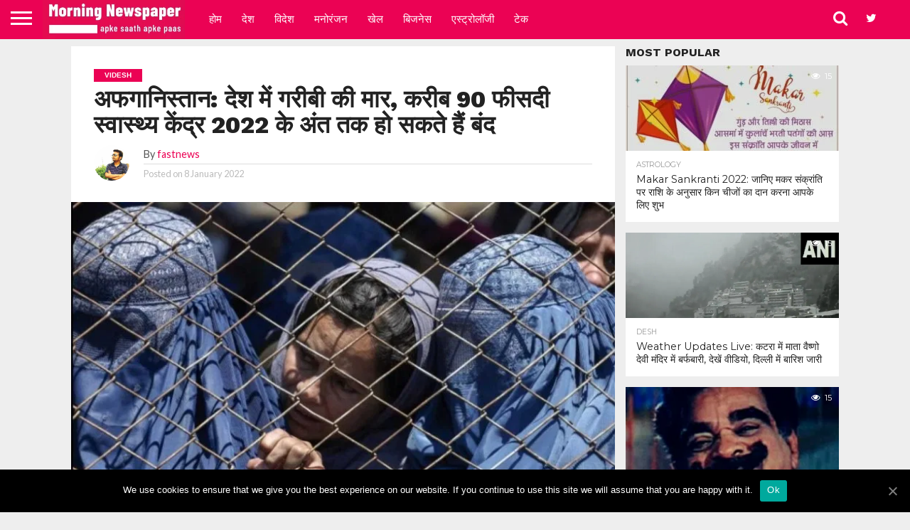

--- FILE ---
content_type: text/html; charset=utf-8
request_url: https://morning-newspaper.in/%E0%A4%85%E0%A4%AB%E0%A4%97%E0%A4%BE%E0%A4%A8%E0%A4%BF%E0%A4%B8%E0%A5%8D%E0%A4%A4%E0%A4%BE%E0%A4%A8-%E0%A4%A6%E0%A5%87%E0%A4%B6-%E0%A4%AE%E0%A5%87%E0%A4%82-%E0%A4%97%E0%A4%B0%E0%A5%80%E0%A4%AC/
body_size: 22727
content:
<!DOCTYPE html>
<html lang="en-US">
<head>
  <meta charset="utf-8">
  <meta name="viewport" id="viewport" content="width=device-width, initial-scale=1.0, maximum-scale=1.0, minimum-scale=1.0, user-scalable=no">
  <link rel="alternate" type="application/rss+xml" title="RSS 2.0" href="/feed/">
  <link rel="alternate" type="text/xml" title="RSS .92" href="/feed/rss/">
  <link rel="alternate" type="application/atom+xml" title="Atom 0.3" href="/feed/atom/">
  <link rel="pingback" href="/xmlrpc.php">
  <meta property="og:image" content="https://spiderimg.amarujala.com/assets/images/2021/08/22/750x506/afghanistan-women_1629637787.jpeg">
  <meta name="twitter:image" content="https://spiderimg.amarujala.com/assets/images/2021/08/22/750x506/afghanistan-women_1629637787.jpeg">
  <meta property="og:type" content="article">
  <meta property="og:description" content="वर्ल्ड डेस्क, अमर उजाला Published by: Amit Mandal Updated Sat, 08 Jan 2022 10:45 PM IST सार बिगड़ती स्थिति के मद्देनजर आईआरसी ने अंतर्राष्ट्रीय समुदाय से आगे आने और मदद देकर अफगानिस्तान के स्वास्थ्य क्षेत्र की सहायता करने का आह्वान किया है। ख़बर सुनें ख़बर सुनें अंतर्राष्ट्रीय बचाव समिति (आईआरसी) की एक ताजा रिपोर्ट में […]">
  <meta name="twitter:card" content="summary">
  <meta name="twitter:url" content="https://morning-newspaper.in/%e0%a4%85%e0%a4%ab%e0%a4%97%e0%a4%be%e0%a4%a8%e0%a4%bf%e0%a4%b8%e0%a5%8d%e0%a4%a4%e0%a4%be%e0%a4%a8-%e0%a4%a6%e0%a5%87%e0%a4%b6-%e0%a4%ae%e0%a5%87%e0%a4%82-%e0%a4%97%e0%a4%b0%e0%a5%80%e0%a4%ac/">
  <meta name="twitter:title" content="अफगानिस्तान: देश में गरीबी की मार, करीब 90 फीसदी स्वास्थ्य केंद्र 2022 के अंत तक हो सकते हैं बंद">
  <meta name="twitter:description" content="वर्ल्ड डेस्क, अमर उजाला Published by: Amit Mandal Updated Sat, 08 Jan 2022 10:45 PM IST सार बिगड़ती स्थिति के मद्देनजर आईआरसी ने अंतर्राष्ट्रीय समुदाय से आगे आने और मदद देकर अफगानिस्तान के स्वास्थ्य क्षेत्र की सहायता करने का आह्वान किया है। ख़बर सुनें ख़बर सुनें अंतर्राष्ट्रीय बचाव समिति (आईआरसी) की एक ताजा रिपोर्ट में […]">
  <title>अफगानिस्तान: देश में गरीबी की मार, करीब 90 फीसदी स्वास्थ्य केंद्र 2022 के अंत तक हो सकते हैं बंद</title>
  <meta name="bingbot" content="index, follow, max-snippet:-1, max-image-preview:large, max-video-preview:-1">
  <link rel="canonical" href="/%E0%A4%85%E0%A4%AB%E0%A4%97%E0%A4%BE%E0%A4%A8%E0%A4%BF%E0%A4%B8%E0%A5%8D%E0%A4%A4%E0%A4%BE%E0%A4%A8-%E0%A4%A6%E0%A5%87%E0%A4%B6-%E0%A4%AE%E0%A5%87%E0%A4%82-%E0%A4%97%E0%A4%B0%E0%A5%80%E0%A4%AC/">
  <meta property="og:locale" content="en_US">
  <meta property="og:type" content="article">
  <meta property="og:title" content="अफगानिस्तान: देश में गरीबी की मार, करीब 90 फीसदी स्वास्थ्य केंद्र 2022 के अंत तक हो सकते हैं बंद">
  <meta property="og:description" content="वर्ल्ड डेस्क, अमर उजाला Published by: Amit Mandal Updated Sat, 08 Jan 2022 10:45 PM IST सार बिगड़ती स्थिति के मद्देनजर आईआरसी ने अंतर्राष्ट्रीय समुदाय से आगे आने और मदद देकर अफगानिस्तान के स्वास्थ्य क्षेत्र की सहायता करने का आह्वान किया है। ख़बर सुनें ख़बर सुनें अंतर्राष्ट्रीय बचाव समिति (आईआरसी) की एक ताजा रिपोर्ट में […]">
  <meta property="og:url" content="https://morning-newspaper.in/अफगानिस्तान-देश-में-गरीब/">
  <meta property="og:site_name" content="Morning Newspaper">
  <meta property="article:publisher" content="https://www.facebook.com/Morning-Newspaper-114919793525904/">
  <meta property="article:published_time" content="2022-01-08T05:15:53+00:00">
  <meta property="og:title" content="अफगानिस्तान: देश में गरीबी की मार, करीब 90 फीसदी स्वास्थ्य केंद्र 2022 के अंत तक हो सकते हैं बंद">
  <meta property="og:description" content="">
  <meta property="og:image" content="https://spiderimg.amarujala.com/assets/images/2021/08/22/750x506/afghanistan-women_1629637787.jpeg">
  <meta name="twitter:card" content="summary_large_image">
  <meta name="twitter:title" content="अफगानिस्तान: देश में गरीबी की मार, करीब 90 फीसदी स्वास्थ्य केंद्र 2022 के अंत तक हो सकते हैं बंद">
  <meta name="twitter:description" content="">
  <meta name="twitter:image" content="https://spiderimg.amarujala.com/assets/images/2021/08/22/750x506/afghanistan-women_1629637787.jpeg">
  <meta name="twitter:card" content="summary_large_image">
  <meta name="twitter:creator" content="@jituverma12">
  <meta name="twitter:site" content="@jituverma12">
  <script type="application/ld+json" class="yoast-schema-graph">
  {"@context":"https://schema.org","@graph":[{"@type":"Organization","@id":"https://morning-newspaper.in/#organization","name":"Morning Newspaper","url":"https://morning-newspaper.in/","sameAs":["https://www.facebook.com/Morning-Newspaper-114919793525904/","https://www.instagram.com/jitendra120380/","https://www.linkedin.com/in/jitendra-kumar-32a2a456/","https://twitter.com/jituverma12"],"logo":{"@type":"ImageObject","@id":"https://morning-newspaper.in/#logo","inLanguage":"en-US","url":"https://morning-newspaper.in/wp-content/uploads/2020/05/logo-news.jpg","width":354,"height":97,"caption":"Morning Newspaper"},"image":{"@id":"https://morning-newspaper.in/#logo"}},{"@type":"WebSite","@id":"https://morning-newspaper.in/#website","url":"https://morning-newspaper.in/","name":"Morning Newspaper","description":"Apke Saath Apke Paas","publisher":{"@id":"https://morning-newspaper.in/#organization"},"potentialAction":[{"@type":"SearchAction","target":"https://morning-newspaper.in/?s={search_term_string}","query-input":"required name=search_term_string"}],"inLanguage":"en-US"},{"@type":"ImageObject","@id":"https://morning-newspaper.in/%e0%a4%85%e0%a4%ab%e0%a4%97%e0%a4%be%e0%a4%a8%e0%a4%bf%e0%a4%b8%e0%a5%8d%e0%a4%a4%e0%a4%be%e0%a4%a8-%e0%a4%a6%e0%a5%87%e0%a4%b6-%e0%a4%ae%e0%a5%87%e0%a4%82-%e0%a4%97%e0%a4%b0%e0%a5%80%e0%a4%ac/#primaryimage","inLanguage":"en-US","url":"https://spiderimg.amarujala.com/assets/images/2021/08/22/750x506/afghanistan-women_1629637787.jpeg"},{"@type":"WebPage","@id":"https://morning-newspaper.in/%e0%a4%85%e0%a4%ab%e0%a4%97%e0%a4%be%e0%a4%a8%e0%a4%bf%e0%a4%b8%e0%a5%8d%e0%a4%a4%e0%a4%be%e0%a4%a8-%e0%a4%a6%e0%a5%87%e0%a4%b6-%e0%a4%ae%e0%a5%87%e0%a4%82-%e0%a4%97%e0%a4%b0%e0%a5%80%e0%a4%ac/#webpage","url":"https://morning-newspaper.in/%e0%a4%85%e0%a4%ab%e0%a4%97%e0%a4%be%e0%a4%a8%e0%a4%bf%e0%a4%b8%e0%a5%8d%e0%a4%a4%e0%a4%be%e0%a4%a8-%e0%a4%a6%e0%a5%87%e0%a4%b6-%e0%a4%ae%e0%a5%87%e0%a4%82-%e0%a4%97%e0%a4%b0%e0%a5%80%e0%a4%ac/","name":"\u0905\u092b\u0917\u093e\u0928\u093f\u0938\u094d\u0924\u093e\u0928: \u0926\u0947\u0936 \u092e\u0947\u0902 \u0917\u0930\u0940\u092c\u0940 \u0915\u0940 \u092e\u093e\u0930, \u0915\u0930\u0940\u092c 90 \u092b\u0940\u0938\u0926\u0940 \u0938\u094d\u0935\u093e\u0938\u094d\u0925\u094d\u092f \u0915\u0947\u0902\u0926\u094d\u0930 2022 \u0915\u0947 \u0905\u0902\u0924 \u0924\u0915 \u0939\u094b \u0938\u0915\u0924\u0947 \u0939\u0948\u0902 \u092c\u0902\u0926","isPartOf":{"@id":"https://morning-newspaper.in/#website"},"primaryImageOfPage":{"@id":"https://morning-newspaper.in/%e0%a4%85%e0%a4%ab%e0%a4%97%e0%a4%be%e0%a4%a8%e0%a4%bf%e0%a4%b8%e0%a5%8d%e0%a4%a4%e0%a4%be%e0%a4%a8-%e0%a4%a6%e0%a5%87%e0%a4%b6-%e0%a4%ae%e0%a5%87%e0%a4%82-%e0%a4%97%e0%a4%b0%e0%a5%80%e0%a4%ac/#primaryimage"},"datePublished":"2022-01-08T05:15:53+00:00","dateModified":"2022-01-08T05:15:53+00:00","inLanguage":"en-US","potentialAction":[{"@type":"ReadAction","target":["https://morning-newspaper.in/%e0%a4%85%e0%a4%ab%e0%a4%97%e0%a4%be%e0%a4%a8%e0%a4%bf%e0%a4%b8%e0%a5%8d%e0%a4%a4%e0%a4%be%e0%a4%a8-%e0%a4%a6%e0%a5%87%e0%a4%b6-%e0%a4%ae%e0%a5%87%e0%a4%82-%e0%a4%97%e0%a4%b0%e0%a5%80%e0%a4%ac/"]}]},{"@type":"Article","@id":"https://morning-newspaper.in/%e0%a4%85%e0%a4%ab%e0%a4%97%e0%a4%be%e0%a4%a8%e0%a4%bf%e0%a4%b8%e0%a5%8d%e0%a4%a4%e0%a4%be%e0%a4%a8-%e0%a4%a6%e0%a5%87%e0%a4%b6-%e0%a4%ae%e0%a5%87%e0%a4%82-%e0%a4%97%e0%a4%b0%e0%a5%80%e0%a4%ac/#article","isPartOf":{"@id":"https://morning-newspaper.in/%e0%a4%85%e0%a4%ab%e0%a4%97%e0%a4%be%e0%a4%a8%e0%a4%bf%e0%a4%b8%e0%a5%8d%e0%a4%a4%e0%a4%be%e0%a4%a8-%e0%a4%a6%e0%a5%87%e0%a4%b6-%e0%a4%ae%e0%a5%87%e0%a4%82-%e0%a4%97%e0%a4%b0%e0%a5%80%e0%a4%ac/#webpage"},"author":{"@id":"https://morning-newspaper.in/#/schema/person/0362c666ffc1c77cc02255c298c30a0b"},"headline":"\u0905\u092b\u0917\u093e\u0928\u093f\u0938\u094d\u0924\u093e\u0928: \u0926\u0947\u0936 \u092e\u0947\u0902 \u0917\u0930\u0940\u092c\u0940 \u0915\u0940 \u092e\u093e\u0930, \u0915\u0930\u0940\u092c 90 \u092b\u0940\u0938\u0926\u0940 \u0938\u094d\u0935\u093e\u0938\u094d\u0925\u094d\u092f \u0915\u0947\u0902\u0926\u094d\u0930 2022 \u0915\u0947 \u0905\u0902\u0924 \u0924\u0915 \u0939\u094b \u0938\u0915\u0924\u0947 \u0939\u0948\u0902 \u092c\u0902\u0926","datePublished":"2022-01-08T05:15:53+00:00","dateModified":"2022-01-08T05:15:53+00:00","commentCount":0,"mainEntityOfPage":{"@id":"https://morning-newspaper.in/%e0%a4%85%e0%a4%ab%e0%a4%97%e0%a4%be%e0%a4%a8%e0%a4%bf%e0%a4%b8%e0%a5%8d%e0%a4%a4%e0%a4%be%e0%a4%a8-%e0%a4%a6%e0%a5%87%e0%a4%b6-%e0%a4%ae%e0%a5%87%e0%a4%82-%e0%a4%97%e0%a4%b0%e0%a5%80%e0%a4%ac/#webpage"},"publisher":{"@id":"https://morning-newspaper.in/#organization"},"image":{"@id":"https://morning-newspaper.in/%e0%a4%85%e0%a4%ab%e0%a4%97%e0%a4%be%e0%a4%a8%e0%a4%bf%e0%a4%b8%e0%a5%8d%e0%a4%a4%e0%a4%be%e0%a4%a8-%e0%a4%a6%e0%a5%87%e0%a4%b6-%e0%a4%ae%e0%a5%87%e0%a4%82-%e0%a4%97%e0%a4%b0%e0%a5%80%e0%a4%ac/#primaryimage"},"keywords":"afghan people,Health centres in afghanistan,irc report,taliban,World Hindi News,World News in Hindi","articleSection":"videsh","inLanguage":"en-US","potentialAction":[{"@type":"CommentAction","name":"Comment","target":["https://morning-newspaper.in/%e0%a4%85%e0%a4%ab%e0%a4%97%e0%a4%be%e0%a4%a8%e0%a4%bf%e0%a4%b8%e0%a5%8d%e0%a4%a4%e0%a4%be%e0%a4%a8-%e0%a4%a6%e0%a5%87%e0%a4%b6-%e0%a4%ae%e0%a5%87%e0%a4%82-%e0%a4%97%e0%a4%b0%e0%a5%80%e0%a4%ac/#respond"]}]},{"@type":["Person"],"@id":"https://morning-newspaper.in/#/schema/person/0362c666ffc1c77cc02255c298c30a0b","name":"fastnews","image":{"@type":"ImageObject","@id":"https://morning-newspaper.in/#personlogo","inLanguage":"en-US","url":"https://secure.gravatar.com/avatar/9c89e7607a5491daccf5db0eeae71478?d=mm&r=g","caption":"fastnews"}}]}
  </script>
  <link rel="dns-prefetch" href="//pagead2.googlesyndication.com">
  <link rel="dns-prefetch" href="//netdna.bootstrapcdn.com">
  <link rel="dns-prefetch" href="//s.w.org">
  <link rel="alternate" type="application/rss+xml" title="Morning Newspaper » Feed" href="/feed/">
  <link rel="alternate" type="application/rss+xml" title="Morning Newspaper » Comments Feed" href="/comments/feed/">
  <link rel="alternate" type="application/rss+xml" title="Morning Newspaper » अफगानिस्तान: देश में गरीबी की मार, करीब 90 फीसदी स्वास्थ्य केंद्र 2022 के अंत तक हो सकते हैं बंद Comments Feed" href="/%e0%a4%85%e0%a4%ab%e0%a4%97%e0%a4%be%e0%a4%a8%e0%a4%bf%e0%a4%b8%e0%a5%8d%e0%a4%a4%e0%a4%be%e0%a4%a8-%e0%a4%a6%e0%a5%87%e0%a4%b6-%e0%a4%ae%e0%a5%87%e0%a4%82-%e0%a4%97%e0%a4%b0%e0%a5%80%e0%a4%ac/feed/">
  <script type="text/javascript">
                        window._wpemojiSettings = {"baseUrl":"https:\/\/s.w.org\/images\/core\/emoji\/12.0.0-1\/72x72\/","ext":".png","svgUrl":"https:\/\/s.w.org\/images\/core\/emoji\/12.0.0-1\/svg\/","svgExt":".svg","source":{"concatemoji":"https:\/\/morning-newspaper.in\/wp-includes\/js\/wp-emoji-release.min.js"}};
                        /*! This file is auto-generated */
                        !function(e,a,t){var n,r,o,i=a.createElement("canvas"),p=i.getContext&&i.getContext("2d");function s(e,t){var a=String.fromCharCode;p.clearRect(0,0,i.width,i.height),p.fillText(a.apply(this,e),0,0);e=i.toDataURL();return p.clearRect(0,0,i.width,i.height),p.fillText(a.apply(this,t),0,0),e===i.toDataURL()}function c(e){var t=a.createElement("script");t.src=e,t.defer=t.type="text/javascript",a.getElementsByTagName("head")[0].appendChild(t)}for(o=Array("flag","emoji"),t.supports={everything:!0,everythingExceptFlag:!0},r=0;r<o.length;r++)t.supports[o[r]]=function(e){if(!p||!p.fillText)return!1;switch(p.textBaseline="top",p.font="600 32px Arial",e){case"flag":return s([127987,65039,8205,9895,65039],[127987,65039,8203,9895,65039])?!1:!s([55356,56826,55356,56819],[55356,56826,8203,55356,56819])&&!s([55356,57332,56128,56423,56128,56418,56128,56421,56128,56430,56128,56423,56128,56447],[55356,57332,8203,56128,56423,8203,56128,56418,8203,56128,56421,8203,56128,56430,8203,56128,56423,8203,56128,56447]);case"emoji":return!s([55357,56424,55356,57342,8205,55358,56605,8205,55357,56424,55356,57340],[55357,56424,55356,57342,8203,55358,56605,8203,55357,56424,55356,57340])}return!1}(o[r]),t.supports.everything=t.supports.everything&&t.supports[o[r]],"flag"!==o[r]&&(t.supports.everythingExceptFlag=t.supports.everythingExceptFlag&&t.supports[o[r]]);t.supports.everythingExceptFlag=t.supports.everythingExceptFlag&&!t.supports.flag,t.DOMReady=!1,t.readyCallback=function(){t.DOMReady=!0},t.supports.everything||(n=function(){t.readyCallback()},a.addEventListener?(a.addEventListener("DOMContentLoaded",n,!1),e.addEventListener("load",n,!1)):(e.attachEvent("onload",n),a.attachEvent("onreadystatechange",function(){"complete"===a.readyState&&t.readyCallback()})),(n=t.source||{}).concatemoji?c(n.concatemoji):n.wpemoji&&n.twemoji&&(c(n.twemoji),c(n.wpemoji)))}(window,document,window._wpemojiSettings);
  </script>
  <style type="text/css">
  img.wp-smiley,
  img.emoji {
        display: inline !important;
        border: none !important;
        box-shadow: none !important;
        height: 1em !important;
        width: 1em !important;
        margin: 0 .07em !important;
        vertical-align: -0.1em !important;
        background: none !important;
        padding: 0 !important;
  }
  </style>
  <link rel="stylesheet" id="wp-block-library-css" href="/wp-includes/css/dist/block-library/style.min.css" type="text/css" media="all">
  <style id="wp-block-library-inline-css" type="text/css">
  .has-text-align-justify{text-align:justify;}
  </style>
  <link rel="stylesheet" id="contact-form-7-css" href="/wp-content/plugins/contact-form-7/includes/css/styles.css" type="text/css" media="all">
  <link rel="stylesheet" id="cookie-notice-front-css" href="/wp-content/plugins/cookie-notice/css/front.min.css" type="text/css" media="all">
  <link rel="stylesheet" id="mvp-score-style-css" href="/wp-content/plugins/mvp-scoreboard/css/score-style.css" type="text/css" media="all">
  <link rel="stylesheet" id="wp_automatic_gallery_style-css" href="/wp-content/plugins/wp-automatic/css/wp-automatic.css" type="text/css" media="all">
  <link rel="stylesheet" id="mvp-reset-css" href="/wp-content/themes/flex-mag/css/reset.css" type="text/css" media="all">
  <link rel="stylesheet" id="mvp-fontawesome-css" href="//netdna.bootstrapcdn.com/font-awesome/4.7.0/css/font-awesome.css" type="text/css" media="all">
  <link rel="stylesheet" id="mvp-style-css" href="/wp-content/themes/flex-mag/style.css" type="text/css" media="all">
  <link rel="stylesheet" id="mvp-media-queries-css" href="/wp-content/themes/flex-mag/css/media-queries.css" type="text/css" media="all">
  <link rel="stylesheet" id="social-logos-css" href="/wp-content/plugins/jetpack/_inc/social-logos/social-logos.min.css" type="text/css" media="all">
  <link rel="stylesheet" id="jetpack_css-css" href="/wp-content/plugins/jetpack/css/jetpack.css" type="text/css" media="all">
  <script type="text/javascript" src="/wp-includes/js/jquery/jquery.js?ver=1.12.4-wp"></script>
  <script type="text/javascript" src="/wp-includes/js/jquery/jquery-migrate.min.js"></script>
  <script type="text/javascript">
  /* <![CDATA[ */
  var cnArgs = {"ajaxUrl":"https:\/\/morning-newspaper.in\/wp-admin\/admin-ajax.php","nonce":"453c6a1899","hideEffect":"fade","position":"bottom","onScroll":"0","onScrollOffset":"100","onClick":"0","cookieName":"cookie_notice_accepted","cookieTime":"2592000","cookieTimeRejected":"2592000","cookiePath":"\/","cookieDomain":"","redirection":"0","cache":"1","refuse":"0","revokeCookies":"0","revokeCookiesOpt":"automatic","secure":"1","coronabarActive":"0"};
  /* ]]> */
  </script>
  <script type="text/javascript" src="/wp-content/plugins/cookie-notice/js/front.min.js"></script>
  <script type="text/javascript" src="/wp-content/plugins/wp-automatic/js/main-front.js"></script>
  <link rel="https://api.w.org/" href="/wp-json/">
  <link rel="EditURI" type="application/rsd+xml" title="RSD" href="/xmlrpc.php">
  <link rel="wlwmanifest" type="application/wlwmanifest+xml" href="/wp-includes/wlwmanifest.xml">
  <link rel="shortlink" href="https://wp.me/pbVVJi-RjY">
  <link rel="alternate" type="application/json+oembed" href="/wp-json/oembed/1.0/embed?url=https%3A%2F%2Fwww.morning-newspaper.in%2F%25e0%25a4%2585%25e0%25a4%25ab%25e0%25a4%2597%25e0%25a4%25be%25e0%25a4%25a8%25e0%25a4%25bf%25e0%25a4%25b8%25e0%25a5%258d%25e0%25a4%25a4%25e0%25a4%25be%25e0%25a4%25a8-%25e0%25a4%25a6%25e0%25a5%2587%25e0%25a4%25b6-%25e0%25a4%25ae%25e0%25a5%2587%25e0%25a4%2582-%25e0%25a4%2597%25e0%25a4%25b0%25e0%25a5%2580%25e0%25a4%25ac%2F">
  <link rel="alternate" type="text/xml+oembed" href="/wp-json/oembed/1.0/embed?url=https%3A%2F%2Fwww.morning-newspaper.in%2F%25e0%25a4%2585%25e0%25a4%25ab%25e0%25a4%2597%25e0%25a4%25be%25e0%25a4%25a8%25e0%25a4%25bf%25e0%25a4%25b8%25e0%25a5%258d%25e0%25a4%25a4%25e0%25a4%25be%25e0%25a4%25a8-%25e0%25a4%25a6%25e0%25a5%2587%25e0%25a4%25b6-%25e0%25a4%25ae%25e0%25a5%2587%25e0%25a4%2582-%25e0%25a4%2597%25e0%25a4%25b0%25e0%25a5%2580%25e0%25a4%25ac%2F&format=xml">
  <style>
  [class$="woocommerce-product-gallery__trigger"] {visibility:hidden;}
  </style>
  <link rel="dns-prefetch" href="//widgets.wp.com">
  <link rel="dns-prefetch" href="//s0.wp.com">
  <link rel="dns-prefetch" href="//0.gravatar.com">
  <link rel="dns-prefetch" href="//1.gravatar.com">
  <link rel="dns-prefetch" href="//2.gravatar.com">
  <style type="text/css">
  img#wpstats{display:none}
  </style>
  <style type="text/css">

  @import url(//fonts.googleapis.com/css?family=Oswald:400,700|Lato:400,700|Work+Sans:900|Montserrat:400,700|Open+Sans:800|Playfair+Display:400,700,900|Quicksand|Raleway:200,400,700|Roboto+Slab:400,700|Work+Sans:100,200,300,400,500,600,700,800,900|Montserrat:100,200,300,400,500,600,700,800,900|Work+Sans:100,200,300,400,400italic,500,600,700,700italic,800,900|Lato:100,200,300,400,400italic,500,600,700,700italic,800,900|Montserrat:100,200,300,400,500,600,700,800,900&subset=latin,latin-ext,cyrillic,cyrillic-ext,greek-ext,greek,vietnamese);

  #wallpaper {
        background: url() no-repeat 50% 0;
        }
  body,
  .blog-widget-text p,
  .feat-widget-text p,
  .post-info-right,
  span.post-excerpt,
  span.feat-caption,
  span.soc-count-text,
  #content-main p,
  #commentspopup .comments-pop,
  .archive-list-text p,
  .author-box-bot p,
  #post-404 p,
  .foot-widget,
  #home-feat-text p,
  .feat-top2-left-text p,
  .feat-wide1-text p,
  .feat-wide4-text p,
  #content-main table,
  .foot-copy p,
  .video-main-text p {
        font-family: 'Lato', sans-serif;
        }

  a,
  a:visited,
  .post-info-name a {
        color: #eb0254;
        }

  a:hover {
        color: #999999;
        }

  .fly-but-wrap,
  span.feat-cat,
  span.post-head-cat,
  .prev-next-text a,
  .prev-next-text a:visited,
  .prev-next-text a:hover {
        background: #eb0254;
        }

  .fly-but-wrap {
        background: #eb0254;
        }

  .fly-but-wrap span {
        background: #ffffff;
        }

  .woocommerce .star-rating span:before {
        color: #eb0254;
        }

  .woocommerce .widget_price_filter .ui-slider .ui-slider-range,
  .woocommerce .widget_price_filter .ui-slider .ui-slider-handle {
        background-color: #eb0254;
        }

  .woocommerce span.onsale,
  .woocommerce #respond input#submit.alt,
  .woocommerce a.button.alt,
  .woocommerce button.button.alt,
  .woocommerce input.button.alt,
  .woocommerce #respond input#submit.alt:hover,
  .woocommerce a.button.alt:hover,
  .woocommerce button.button.alt:hover,
  .woocommerce input.button.alt:hover {
        background-color: #eb0254;
        }

  span.post-header {
        border-top: 4px solid #eb0254;
        }

  #main-nav-wrap,
  nav.main-menu-wrap,
  .nav-logo,
  .nav-right-wrap,
  .nav-menu-out,
  .nav-logo-out,
  #head-main-top {
        -webkit-backface-visibility: hidden;
        background: #eb0254;
        }

  nav.main-menu-wrap ul li a,
  .nav-menu-out:hover ul li:hover a,
  .nav-menu-out:hover span.nav-search-but:hover i,
  .nav-menu-out:hover span.nav-soc-but:hover i,
  span.nav-search-but i,
  span.nav-soc-but i {
        color: #ffffff;
        }

  .nav-menu-out:hover li.menu-item-has-children:hover a:after,
  nav.main-menu-wrap ul li.menu-item-has-children a:after {
        border-color: #ffffff transparent transparent transparent;
        }

  .nav-menu-out:hover ul li a,
  .nav-menu-out:hover span.nav-search-but i,
  .nav-menu-out:hover span.nav-soc-but i {
        color: #efefef;
        }

  .nav-menu-out:hover li.menu-item-has-children a:after {
        border-color: #efefef transparent transparent transparent;
        }

  .nav-menu-out:hover ul li ul.mega-list li a,
  .side-list-text p,
  .row-widget-text p,
  .blog-widget-text h2,
  .feat-widget-text h2,
  .archive-list-text h2,
  h2.author-list-head a,
  .mvp-related-text a {
        color: #222222;
        }

  ul.mega-list li:hover a,
  ul.side-list li:hover .side-list-text p,
  ul.row-widget-list li:hover .row-widget-text p,
  ul.blog-widget-list li:hover .blog-widget-text h2,
  .feat-widget-wrap:hover .feat-widget-text h2,
  ul.archive-list li:hover .archive-list-text h2,
  ul.archive-col-list li:hover .archive-list-text h2,
  h2.author-list-head a:hover,
  .mvp-related-posts ul li:hover .mvp-related-text a {
        color: #999999 !important;
        }

  span.more-posts-text,
  a.inf-more-but,
  #comments-button a,
  #comments-button span.comment-but-text {
        border: 1px solid #eb0254;
        }

  span.more-posts-text,
  a.inf-more-but,
  #comments-button a,
  #comments-button span.comment-but-text {
        color: #eb0254 !important;
        }

  #comments-button a:hover,
  #comments-button span.comment-but-text:hover,
  a.inf-more-but:hover,
  span.more-posts-text:hover {
        background: #eb0254;
        }

  nav.main-menu-wrap ul li a,
  ul.col-tabs li a,
  nav.fly-nav-menu ul li a,
  .foot-menu .menu li a {
        font-family: 'Montserrat', sans-serif;
        }

  .feat-top2-right-text h2,
  .side-list-text p,
  .side-full-text p,
  .row-widget-text p,
  .feat-widget-text h2,
  .blog-widget-text h2,
  .prev-next-text a,
  .prev-next-text a:visited,
  .prev-next-text a:hover,
  span.post-header,
  .archive-list-text h2,
  #woo-content h1.page-title,
  .woocommerce div.product .product_title,
  .woocommerce ul.products li.product h3,
  .video-main-text h2,
  .mvp-related-text a {
        font-family: 'Montserrat', sans-serif;
        }

  .feat-wide-sub-text h2,
  #home-feat-text h2,
  .feat-top2-left-text h2,
  .feat-wide1-text h2,
  .feat-wide4-text h2,
  .feat-wide5-text h2,
  h1.post-title,
  #content-main h1.post-title,
  #post-404 h1,
  h1.post-title-wide,
  #content-main blockquote p,
  #commentspopup #content-main h1 {
        font-family: 'Work Sans', sans-serif;
        }

  h3.home-feat-title,
  h3.side-list-title,
  #infscr-loading,
  .score-nav-menu select,
  h1.cat-head,
  h1.arch-head,
  h2.author-list-head,
  h3.foot-head,
  .woocommerce ul.product_list_widget span.product-title,
  .woocommerce ul.product_list_widget li a,
  .woocommerce #reviews #comments ol.commentlist li .comment-text p.meta,
  .woocommerce .related h2,
  .woocommerce div.product .woocommerce-tabs .panel h2,
  .woocommerce div.product .product_title,
  #content-main h1,
  #content-main h2,
  #content-main h3,
  #content-main h4,
  #content-main h5,
  #content-main h6 {
        font-family: 'Work Sans', sans-serif;
        }

  </style>
  <style type="text/css">


  .post-cont-out,
  .post-cont-in {
        margin-right: 0;
        }

  .nav-links {
        display: none;
        }




  #fly-wrap {
        background: #fff;
        }
  ul.fly-bottom-soc li {
        border-top: 1px solid #666;
        }
  nav.fly-nav-menu ul li {
        border-top: 1px solid #ddd;
        }
  nav.fly-nav-menu ul li a {
        color: #555;
        }
  nav.fly-nav-menu ul li a:hover {
        color: #bbb;
        }
  nav.fly-nav-menu ul li ul.sub-menu {
        border-top: 1px solid #ddd;
        }




  </style>
  <style type="text/css">
  .recentcomments a{display:inline !important;padding:0 !important;margin:0 !important;}
  </style>
  <meta name="onesignal" content="wordpress-plugin">
  <script>

      window.OneSignal = window.OneSignal || [];

      OneSignal.push( function() {
        OneSignal.SERVICE_WORKER_UPDATER_PATH = "OneSignalSDKUpdaterWorker.js.php";
        OneSignal.SERVICE_WORKER_PATH = "OneSignalSDKWorker.js.php";
        OneSignal.SERVICE_WORKER_PARAM = { scope: '/' };

        OneSignal.setDefaultNotificationUrl("https://morning-newspaper.in");
        var oneSignal_options = {};
        window._oneSignalInitOptions = oneSignal_options;

        oneSignal_options['wordpress'] = true;
  oneSignal_options['appId'] = 'c349aaf9-ba42-4f1a-be4a-ccdb7ccf49ab';
  oneSignal_options['welcomeNotification'] = { };
  oneSignal_options['welcomeNotification']['title'] = "";
  oneSignal_options['welcomeNotification']['message'] = "";
  oneSignal_options['path'] = "https://morning-newspaper.in/wp-content/plugins/onesignal-free-web-push-notifications/sdk_files/";
  oneSignal_options['promptOptions'] = { };
  oneSignal_options['notifyButton'] = { };
  oneSignal_options['notifyButton']['enable'] = true;
  oneSignal_options['notifyButton']['position'] = 'bottom-right';
  oneSignal_options['notifyButton']['theme'] = 'default';
  oneSignal_options['notifyButton']['size'] = 'medium';
  oneSignal_options['notifyButton']['showCredit'] = true;
  oneSignal_options['notifyButton']['text'] = {};
                OneSignal.init(window._oneSignalInitOptions);
                OneSignal.showSlidedownPrompt();      });

      function documentInitOneSignal() {
        var oneSignal_elements = document.getElementsByClassName("OneSignal-prompt");

        var oneSignalLinkClickHandler = function(event) { OneSignal.push(['registerForPushNotifications']); event.preventDefault(); };        for(var i = 0; i < oneSignal_elements.length; i++)
          oneSignal_elements[i].addEventListener('click', oneSignalLinkClickHandler, false);
      }

      if (document.readyState === 'complete') {
           documentInitOneSignal();
      }
      else {
           window.addEventListener("load", function(event){
               documentInitOneSignal();
          });
      }
  </script>
  <style type="text/css" id="custom-background-css">
  body.custom-background { background-color: #eeeeee; }
  </style>
  <link rel="amphtml" href="/%e0%a4%85%e0%a4%ab%e0%a4%97%e0%a4%be%e0%a4%a8%e0%a4%bf%e0%a4%b8%e0%a5%8d%e0%a4%a4%e0%a4%be%e0%a4%a8-%e0%a4%a6%e0%a5%87%e0%a4%b6-%e0%a4%ae%e0%a5%87%e0%a4%82-%e0%a4%97%e0%a4%b0%e0%a5%80%e0%a4%ac/amp/">
  <style id="fifu-woo-css-inline-css" type="text/css">
  img.zoomImg {display:inline !important}
  </style>
</head>
<body data-rsssl="1" class="post-template-default single single-post postid-204970 single-format-standard custom-background cookies-not-set">  <ins data-ad-channel="b1abb8ba140ddacf357f0dd10203906a" data-biqdiq-init></ins>

  <div id="site" class="left relative">
    <div id="site-wrap" class="left relative">
      <div id="fly-wrap">
        <div class="fly-wrap-out">
          <div class="fly-side-wrap">
            <ul class="fly-bottom-soc left relative">
              <li class="twit-soc">
                <a href="https://twitter.com/jituverma12" target="_blank"><i class="fa fa-twitter fa-2"></i></a>
              </li>
              <li class="inst-soc">
                <a href="https://www.instagram.com/jitendra120380/" target="_blank"><i class="fa fa-instagram fa-2"></i></a>
              </li>
              <li class="link-soc">
                <a href="https://www.linkedin.com/in/jitendra-kumar-32a2a456/" target="_blank"><i class="fa fa-linkedin fa-2"></i></a>
              </li>
              <li class="rss-soc">
                <i class="fa fa-rss fa-2"></i>
              </li>
            </ul>
          </div>
          <div class="fly-wrap-in">
            <div id="fly-menu-wrap">
              <nav class="fly-nav-menu left relative">
                <div class="menu-main-menu-container">
                  <ul id="menu-main-menu" class="menu">
                    <li id="menu-item-165" class="menu-item menu-item-type-custom menu-item-object-custom menu-item-165">
                      <a href="/">होम</a>
                    </li>
                    <li id="menu-item-2060" class="menu-item menu-item-type-taxonomy menu-item-object-category menu-item-2060">
                      <a href="/category/desh/">देश</a>
                    </li>
                    <li id="menu-item-2061" class="menu-item menu-item-type-taxonomy menu-item-object-category current-post-ancestor current-menu-parent current-post-parent menu-item-2061">
                      <a href="/category/videsh/">विदेश</a>
                    </li>
                    <li id="menu-item-167" class="menu-item menu-item-type-taxonomy menu-item-object-category menu-item-167">
                      <a href="/category/entertainment/">मनोरंजन</a>
                    </li>
                    <li id="menu-item-170" class="mega-dropdown menu-item menu-item-type-taxonomy menu-item-object-category menu-item-170">
                      <a href="/category/sports/">खेल</a>
                    </li>
                    <li id="menu-item-166" class="menu-item menu-item-type-taxonomy menu-item-object-category menu-item-166">
                      <a href="/category/business/">बिजनेस</a>
                    </li>
                    <li id="menu-item-169" class="menu-item menu-item-type-taxonomy menu-item-object-category menu-item-169">
                      <a href="/category/astrology/">एस्ट्रोलॉजी</a>
                    </li>
                    <li id="menu-item-168" class="mega-dropdown menu-item menu-item-type-taxonomy menu-item-object-category menu-item-168">
                      <a href="/category/tech/">टेक</a>
                    </li>
                  </ul>
                </div>
              </nav>
            </div>
          </div>
        </div>
      </div>
      <div id="head-main-wrap" class="left relative">
        <div id="head-main-top" class="left relative"></div>
        <div id="main-nav-wrap">
          <div class="nav-out">
            <div class="nav-in">
              <div id="main-nav-cont" class="left" itemscope itemtype="http://schema.org/Organization">
                <div class="nav-logo-out">
                  <div class="nav-left-wrap left relative">
                    <div class="fly-but-wrap left relative">
                      <span></span> <span></span> <span></span> <span></span>
                    </div>
                    <div class="nav-logo left">
                      <a itemprop="url" href="/"><img itemprop="logo" src="/wp-content/uploads/2020/04/logo-news.jpg" alt="Morning Newspaper" data-rjs="2"></a>
                      <h2 class="mvp-logo-title">Morning Newspaper</h2>
                    </div>
                  </div>
                  <div class="nav-logo-in">
                    <div class="nav-menu-out">
                      <div class="nav-menu-in">
                        <nav class="main-menu-wrap left">
                          <div class="menu-main-menu-container">
                            <ul id="menu-main-menu-1" class="menu">
                              <li class="menu-item menu-item-type-custom menu-item-object-custom menu-item-165">
                                <a href="/">होम</a>
                              </li>
                              <li class="menu-item menu-item-type-taxonomy menu-item-object-category menu-item-2060">
                                <a href="/category/desh/">देश</a>
                              </li>
                              <li class="menu-item menu-item-type-taxonomy menu-item-object-category current-post-ancestor current-menu-parent current-post-parent menu-item-2061">
                                <a href="/category/videsh/">विदेश</a>
                              </li>
                              <li class="menu-item menu-item-type-taxonomy menu-item-object-category menu-item-167">
                                <a href="/category/entertainment/">मनोरंजन</a>
                              </li>
                              <li class="mega-dropdown menu-item menu-item-type-taxonomy menu-item-object-category menu-item-170">
                                <a href="/category/sports/">खेल</a>
                                <div class="mega-dropdown">
                                  <ul class="mega-list">
                                    <li>
                                      <a href="/adelaide-international-tournament-%E0%A4%AC%E0%A5%8B%E0%A4%AA%E0%A4%A8%E0%A5%8D%E0%A4%A8%E0%A4%BE-%E0%A4%B0%E0%A4%BE%E0%A4%AE%E0%A4%BE%E0%A4%A8%E0%A4%BE%E0%A4%A5%E0%A4%A8-%E0%A4%95%E0%A5%80-%E0%A4%9C/">
                                      <div class="mega-img"><img width="300" height="180" src="https://spiderimg.amarujala.com/assets/images/2022/01/09/750x506/adelaide-international-tennis-tournament_1641710212.jpeg" class="unlazy wp-post-image" alt=""></div>Adelaide International Tournament: बोपन्ना-रामानाथन की जोड़ी ने जीता टूर्नामेंट, शीर्ष वरीयता प्राप्त जोड़ी को हराया</a>
                                    </li>
                                    <li>
                                      <a href="/asia-cup-%E0%A4%AB%E0%A5%81%E0%A4%9F%E0%A4%AC%E0%A5%89%E0%A4%B2-%E0%A4%96%E0%A4%BF%E0%A4%B2%E0%A4%BE%E0%A4%A1%E0%A4%BC%E0%A5%80-%E0%A4%9B%E0%A4%BF%E0%A4%AC%E0%A5%8D%E0%A4%AC%E0%A4%B0-%E0%A4%AC/">
                                      <div class="mega-img"><img width="300" height="180" src="https://spiderimg.amarujala.com/assets/images/2021/11/10/750x506/indian-womens-football-team_1636490068.jpeg" class="unlazy wp-post-image" alt=""></div>Asia Cup: फुटबॉल खिलाड़ी छिब्बर बोलीं- ब्राजील और स्वीडन दौरों से मिले अनुभव का फायदा मिलेगा</a>
                                    </li>
                                    <li>
                                      <a href="/la-liga-%E0%A4%AC%E0%A5%87%E0%A4%82%E0%A4%9C%E0%A5%87%E0%A4%AE%E0%A4%BE-%E0%A4%A8%E0%A5%87-%E0%A4%A6%E0%A4%BE%E0%A4%97%E0%A4%BE-%E0%A4%B0%E0%A4%BF%E0%A4%AF%E0%A4%B2-%E0%A4%95%E0%A5%87-%E0%A4%B2/">
                                      <div class="mega-img"><img width="300" height="180" src="https://spiderimg.amarujala.com/assets/images/2019/09/23/750x506/benzema_1569258382.jpeg" class="unlazy wp-post-image" alt=""></div>La Liga: बेंजेमा ने दागा रियल के लिए 300वां गोल, मैड्रिड ने वेलेंसिया को 4-1 से दी करारी शिकस्त</a>
                                    </li>
                                    <li>
                                      <a href="/australian-open-%E0%A4%95%E0%A5%8D%E0%A4%B5%E0%A4%BE%E0%A4%B2%E0%A4%BF%E0%A4%AB%E0%A4%BE%E0%A4%AF%E0%A4%B0-%E0%A4%AE%E0%A5%87%E0%A4%82-%E0%A4%AF%E0%A5%81%E0%A4%95%E0%A5%80-%E0%A4%AA%E0%A4%B0/">
                                      <div class="mega-img"><img width="300" height="180" src="https://spiderimg.amarujala.com/assets/images/2018/02/14/750x506/yuki-bhambri_1518627642.jpeg" class="unlazy wp-post-image" alt=""></div>Australian Open: क्वालिफायर में युकी पर रहेगी निगाह , तीन और भारतीय खिलाड़ी भी पेश करेंगे चुनौती</a>
                                    </li>
                                    <li>
                                      <a href="/djokovic-controversy-%E0%A4%AA%E0%A4%95%E0%A4%A1%E0%A4%BC%E0%A4%BE-%E0%A4%97%E0%A4%AF%E0%A4%BE-%E0%A4%9C%E0%A5%8B%E0%A4%95%E0%A5%8B%E0%A4%B5%E0%A4%BF%E0%A4%9A-%E0%A4%95%E0%A4%BE-%E0%A4%9D/">
                                      <div class="mega-img"><img width="300" height="180" src="https://spiderimg.amarujala.com/assets/images/2021/10/19/750x506/aus-open-2022_1634632312.jpeg" class="unlazy wp-post-image" alt=""></div>Djokovic controversy: पकड़ा गया जोकोविच का 'झूठ'? वकील के बयान से परेशानियों में घिरे विश्व नंबर एक नोवाक</a>
                                    </li>
                                  </ul>
                                </div>
                              </li>
                              <li class="menu-item menu-item-type-taxonomy menu-item-object-category menu-item-166">
                                <a href="/category/business/">बिजनेस</a>
                              </li>
                              <li class="menu-item menu-item-type-taxonomy menu-item-object-category menu-item-169">
                                <a href="/category/astrology/">एस्ट्रोलॉजी</a>
                              </li>
                              <li class="mega-dropdown menu-item menu-item-type-taxonomy menu-item-object-category menu-item-168">
                                <a href="/category/tech/">टेक</a>
                                <div class="mega-dropdown">
                                  <ul class="mega-list">
                                    <li>
                                      <a href="/iphone-passcode-forget-%E0%A4%AD%E0%A5%82%E0%A4%B2-%E0%A4%97%E0%A4%8F-%E0%A4%B9%E0%A5%88%E0%A4%82-%E0%A4%86%E0%A4%88%E0%A4%AB%E0%A5%8B%E0%A4%A8-%E0%A4%95%E0%A4%BE-%E0%A4%AA%E0%A4%BE%E0%A4%B8%E0%A4%95/">
                                      <div class="mega-img"><img width="300" height="180" src="https://spiderimg.amarujala.com/assets/images/2021/10/12/750x506/mobile_1634025775.jpeg" class="unlazy wp-post-image" alt=""></div>iPhone Passcode Forget: भूल गए हैं आईफोन का पासकोड, तो इस ट्रिक की मदद से करें उसको दोबारा अनलॉक</a>
                                    </li>
                                    <li>
                                      <a href="/whatsapp-tips-and-trick-%E0%A4%B5%E0%A5%8D%E0%A4%B9%E0%A4%BE%E0%A4%9F%E0%A5%8D%E0%A4%B8%E0%A4%8F%E0%A4%AA-%E0%A4%B8%E0%A5%87-%E0%A4%9A%E0%A5%81%E0%A4%9F%E0%A4%95%E0%A4%BF%E0%A4%AF%E0%A5%8B%E0%A4%82/">
                                      <div class="mega-img"><img width="300" height="180" src="https://spiderimg.amarujala.com/assets/images/2021/10/19/750x506/whatsapp_1634636863.jpeg" class="unlazy wp-post-image" alt=""></div>WhatsApp Tips and Trick: व्हाट्सएप से चुटकियों में बदलें अपना यूपीआई पिन, यहां जानिए पूरा प्रोसेस</a>
                                    </li>
                                    <li>
                                      <a href="/laptop-buying-tips-%E0%A4%96%E0%A4%B0%E0%A5%80%E0%A4%A6%E0%A4%A8%E0%A5%87-%E0%A4%9C%E0%A4%BE-%E0%A4%B0%E0%A4%B9%E0%A5%87-%E0%A4%B9%E0%A5%88%E0%A4%82-%E0%A4%B2%E0%A5%88%E0%A4%AA%E0%A4%9F%E0%A5%89/">
                                      <div class="mega-img"><img width="300" height="180" src="https://spiderimg.amarujala.com/assets/images/2021/10/22/750x506/laptop_1634905334.jpeg" class="unlazy wp-post-image" alt=""></div>Laptop Buying Tips: खरीदने जा रहे हैं लैपटॉप, तो इन बातों का रखें विशेष ध्यान बाद में नहीं पड़ेगा पछताना</a>
                                    </li>
                                    <li>
                                      <a href="/paytm-tap-to-pay-feature-%E0%A4%AA%E0%A5%87%E0%A4%AE%E0%A5%87%E0%A4%82%E0%A4%9F-%E0%A4%95%E0%A4%B0%E0%A4%A8%E0%A5%87-%E0%A4%95%E0%A5%87-%E0%A4%B2%E0%A4%BF%E0%A4%8F-%E0%A4%87%E0%A4%82%E0%A4%9F/">
                                      <div class="mega-img"><img width="300" height="180" src="https://spiderimg.amarujala.com/assets/images/2021/03/06/750x506/digital-payment_1615021091.jpeg" class="unlazy wp-post-image" alt=""></div>Paytm Tap to Pay Feature: पेमेंट करने के लिए इंटरनेट की जरूरत खत्म, मिनटों में ऐसे एक्टिवेट करें ये सर्विस</a>
                                    </li>
                                    <li>
                                      <a href="/%E0%A4%95%E0%A4%B8%E0%A5%87%E0%A4%97%E0%A4%BE-%E0%A4%B6%E0%A4%BF%E0%A4%95%E0%A4%82%E0%A4%9C%E0%A4%BE-%E0%A4%AA%E0%A5%8D%E0%A4%B0%E0%A4%A4%E0%A4%BF%E0%A4%B8%E0%A5%8D%E0%A4%AA%E0%A4%B0%E0%A5%8D/">
                                      <div class="mega-img"><img width="300" height="180" src="https://spiderimg.amarujala.com/assets/images/2021/12/25/750x506/google-photos_1640432962.jpeg" class="unlazy wp-post-image" alt=""></div>कसेगा शिकंजा: प्रतिस्पर्धा आयोग ने दिया गूगल के खिलाफ जांच का आदेश, न्यूज वेबसाइट के साथ मुनाफा साझा नहीं करने का है आरोप</a>
                                    </li>
                                  </ul>
                                </div>
                              </li>
                            </ul>
                          </div>
                        </nav>
                      </div>
                      <div class="nav-right-wrap relative">
                        <div class="nav-search-wrap left relative">
                          <span class="nav-search-but left"><i class="fa fa-search fa-2"></i></span>
                          <div class="search-fly-wrap">
                            <form method="get" id="searchform" action="https://morning-newspaper.in/" name="searchform">
                              <input type="text" name="s" id="s" value="Type search term and press enter" onfocus='if (this.value == "Type search term and press enter") { this.value = ""; }' onblur='if (this.value == "") { this.value = "Type search term and press enter"; }'> <input type="hidden" id="searchsubmit" value="Search">
                            </form>
                          </div>
                        </div>
<a href="https://twitter.com/jituverma12" target="_blank"><span class="nav-soc-but"><i class="fa fa-twitter fa-2"></i></span></a>
                      </div>
                    </div>
                  </div>
                </div>
              </div>
            </div>
          </div>
        </div>
      </div>
      <div id="body-main-wrap" class="left relative" itemscope itemtype="http://schema.org/NewsArticle">
        <meta itemscope itemprop="mainEntityOfPage" itemtype="https://schema.org/WebPage" itemid="https://morning-newspaper.in/%e0%a4%95%e0%a4%b8%e0%a5%87%e0%a4%97%e0%a4%be-%e0%a4%b6%e0%a4%bf%e0%a4%95%e0%a4%82%e0%a4%9c%e0%a4%be-%e0%a4%aa%e0%a5%8d%e0%a4%b0%e0%a4%a4%e0%a4%bf%e0%a4%b8%e0%a5%8d%e0%a4%aa%e0%a4%b0%e0%a5%8d/">
        <div class="body-main-out relative">
          <div class="body-main-in">
            <div id="body-main-cont" class="left relative">
              <div id="post-main-wrap" class="left relative">
                <div class="post-wrap-out1">
                  <div class="post-wrap-in1">
                    <div id="post-left-col" class="relative">
                      <article id="post-area" class="post-204970 post type-post status-publish format-standard has-post-thumbnail hentry category-videsh tag-afghan-people tag-health-centres-in-afghanistan tag-irc-report tag-taliban tag-world-hindi-news tag-world-news-in-hindi">
                        <header id="post-header">
                          <a class="post-cat-link" href="/category/videsh/"><span class="post-head-cat">videsh</span></a>
                          <h1 class="post-title entry-title left" itemprop="headline">अफगानिस्तान: देश में गरीबी की मार, करीब 90 फीसदी स्वास्थ्य केंद्र 2022 के अंत तक हो सकते हैं बंद</h1>
                          <div id="post-info-wrap" class="left relative">
                            <div class="post-info-out">
                              <div class="post-info-img left relative"><img alt="" src="https://secure.gravatar.com/avatar/9c89e7607a5491daccf5db0eeae71478?d=mm&r=g" srcset="https://secure.gravatar.com/avatar/9c89e7607a5491daccf5db0eeae71478?d=mm&r=g 2x" class="avatar avatar-50 photo" height="50" width="50"></div>
                              <div class="post-info-in">
                                <div class="post-info-right left relative">
                                  <div class="post-info-name left relative" itemprop="author" itemscope itemtype="https://schema.org/Person">
                                    <span class="post-info-text">By</span> <span class="author-name vcard fn author" itemprop="name"><a href="/author/fastnews/" title="Posts by fastnews" rel="author">fastnews</a></span> <span class="author-email"></span>
                                  </div>
                                  <div class="post-info-date left relative">
                                    <span class="post-info-text">Posted on</span> <span class="post-date updated"><time class="post-date updated" itemprop="datePublished" datetime="2022-01-08">8 January 2022</time></span>
                                    <meta itemprop="dateModified" content="2022-01-08">
                                  </div>
                                </div>
                              </div>
                            </div>
                          </div>
                        </header>
                        <div id="post-feat-img" class="left relative" itemprop="image" itemscope itemtype="https://schema.org/ImageObject">
                          <img src="https://spiderimg.amarujala.com/assets/images/2021/08/22/750x506/afghanistan-women_1629637787.jpeg" class="attachment- size- wp-post-image" alt="">
                          <meta itemprop="url" content="https://spiderimg.amarujala.com/assets/images/2021/08/22/750x506/afghanistan-women_1629637787.jpeg">
                          <meta itemprop="width" content="">
                          <meta itemprop="height" content="">
                          <div class="post-feat-text"></div>
                        </div>
                        <div id="content-area" itemprop="articleBody" class="post-204970 post type-post status-publish format-standard has-post-thumbnail hentry category-videsh tag-afghan-people tag-health-centres-in-afghanistan tag-irc-report tag-taliban tag-world-hindi-news tag-world-news-in-hindi">
                          <div class="post-cont-out">
                            <div class="post-cont-in">
                              <div id="content-main" class="left relative">
                                <section class="social-sharing-top">
                                  <a href="#" onclick="window.open('http://www.facebook.com/sharer.php?u=https://morning-newspaper.in/%e0%a4%85%e0%a4%ab%e0%a4%97%e0%a4%be%e0%a4%a8%e0%a4%bf%e0%a4%b8%e0%a5%8d%e0%a4%a4%e0%a4%be%e0%a4%a8-%e0%a4%a6%e0%a5%87%e0%a4%b6-%e0%a4%ae%e0%a5%87%e0%a4%82-%e0%a4%97%e0%a4%b0%e0%a5%80%e0%a4%ac/&t=अफगानिस्तान: देश में गरीबी की मार, करीब 90 फीसदी स्वास्थ्य केंद्र 2022 के अंत तक हो सकते हैं बंद', 'facebookShare', 'width=626,height=436'); return false;" title="Share on Facebook">
                                  <div class="facebook-share">
                                    <span class="fb-but1"><i class="fa fa-facebook fa-2"></i></span><span class="social-text">Share</span>
                                  </div></a> <a href="#" onclick="window.open('http://twitter.com/share?text=अफगानिस्तान: देश में गरीबी की मार, करीब 90 फीसदी स्वास्थ्य केंद्र 2022 के अंत तक हो सकते हैं बंद -&url=https://morning-newspaper.in/%e0%a4%85%e0%a4%ab%e0%a4%97%e0%a4%be%e0%a4%a8%e0%a4%bf%e0%a4%b8%e0%a5%8d%e0%a4%a4%e0%a4%be%e0%a4%a8-%e0%a4%a6%e0%a5%87%e0%a4%b6-%e0%a4%ae%e0%a5%87%e0%a4%82-%e0%a4%97%e0%a4%b0%e0%a5%80%e0%a4%ac/', 'twitterShare', 'width=626,height=436'); return false;" title="Tweet This Post">
                                  <div class="twitter-share">
                                    <span class="twitter-but1"><i class="fa fa-twitter fa-2"></i></span><span class="social-text">Tweet</span>
                                  </div></a> <a href="whatsapp://send?text=%E0%A4%85%E0%A4%AB%E0%A4%97%E0%A4%BE%E0%A4%A8%E0%A4%BF%E0%A4%B8%E0%A5%8D%E0%A4%A4%E0%A4%BE%E0%A4%A8:%20%E0%A4%A6%E0%A5%87%E0%A4%B6%20%E0%A4%AE%E0%A5%87%E0%A4%82%20%E0%A4%97%E0%A4%B0%E0%A5%80%E0%A4%AC%E0%A5%80%20%E0%A4%95%E0%A5%80%20%E0%A4%AE%E0%A4%BE%E0%A4%B0,%20%E0%A4%95%E0%A4%B0%E0%A5%80%E0%A4%AC%2090%20%E0%A4%AB%E0%A5%80%E0%A4%B8%E0%A4%A6%E0%A5%80%20%E0%A4%B8%E0%A5%8D%E0%A4%B5%E0%A4%BE%E0%A4%B8%E0%A5%8D%E0%A4%A5%E0%A5%8D%E0%A4%AF%20%E0%A4%95%E0%A5%87%E0%A4%82%E0%A4%A6%E0%A5%8D%E0%A4%B0%202022%20%E0%A4%95%E0%A5%87%20%E0%A4%85%E0%A4%82%E0%A4%A4%20%E0%A4%A4%E0%A4%95%20%E0%A4%B9%E0%A5%8B%20%E0%A4%B8%E0%A4%95%E0%A4%A4%E0%A5%87%20%E0%A4%B9%E0%A5%88%E0%A4%82%20%E0%A4%AC%E0%A4%82%E0%A4%A6%20https://morning-newspaper.in/%E0%A4%85%E0%A4%AB%E0%A4%97%E0%A4%BE%E0%A4%A8%E0%A4%BF%E0%A4%B8%E0%A5%8D%E0%A4%A4%E0%A4%BE%E0%A4%A8-%E0%A4%A6%E0%A5%87%E0%A4%B6-%E0%A4%AE%E0%A5%87%E0%A4%82-%E0%A4%97%E0%A4%B0%E0%A5%80%E0%A4%AC/">
                                  <div class="whatsapp-share">
                                    <span class="whatsapp-but1"><i class="fa fa-whatsapp fa-2"></i></span><span class="social-text">Share</span>
                                  </div></a> <a href="#" onclick="window.open('http://pinterest.com/pin/create/button/?url=https://morning-newspaper.in/%e0%a4%85%e0%a4%ab%e0%a4%97%e0%a4%be%e0%a4%a8%e0%a4%bf%e0%a4%b8%e0%a5%8d%e0%a4%a4%e0%a4%be%e0%a4%a8-%e0%a4%a6%e0%a5%87%e0%a4%b6-%e0%a4%ae%e0%a5%87%e0%a4%82-%e0%a4%97%e0%a4%b0%e0%a5%80%e0%a4%ac/&media=https://spiderimg.amarujala.com/assets/images/2021/08/22/750x506/afghanistan-women_1629637787.jpeg&description=अफगानिस्तान: देश में गरीबी की मार, करीब 90 फीसदी स्वास्थ्य केंद्र 2022 के अंत तक हो सकते हैं बंद', 'pinterestShare', 'width=750,height=350'); return false;" title="Pin This Post">
                                  <div class="pinterest-share">
                                    <span class="pinterest-but1"><i class="fa fa-pinterest-p fa-2"></i></span><span class="social-text">Share</span>
                                  </div></a> <a href="/cdn-cgi/l/email-protection#[base64]">
                                  <div class="email-share">
                                    <span class="email-but"><i class="fa fa-envelope fa-2"></i></span><span class="social-text">Email</span>
                                  </div></a> <a href="/%E0%A4%85%E0%A4%AB%E0%A4%97%E0%A4%BE%E0%A4%A8%E0%A4%BF%E0%A4%B8%E0%A5%8D%E0%A4%A4%E0%A4%BE%E0%A4%A8-%E0%A4%A6%E0%A5%87%E0%A4%B6-%E0%A4%AE%E0%A5%87%E0%A4%82-%E0%A4%97%E0%A4%B0%E0%A5%80%E0%A4%AC/#respond">
                                  <div class="social-comments comment-click-204970">
                                    <i class="fa fa-commenting fa-2"></i><span class="social-text-com">Comments</span>
                                  </div></a>
                                </section>
                                <p></p>
                                <div>
                                  <p><span>वर्ल्ड डेस्क, अमर उजाला</span> <i></i><br>
                                  Published by: <span>Amit Mandal</span><br>
                                  Updated Sat, 08 Jan 2022 10:45 PM IST</p>
                                </div>
                                <p></p>
                                <h3>सार</h3>
                                <p>बिगड़ती स्थिति के मद्देनजर आईआरसी ने अंतर्राष्ट्रीय समुदाय से आगे आने और मदद देकर अफगानिस्तान के स्वास्थ्य क्षेत्र की सहायता करने का आह्वान किया है।</p>
                                <div id="auw_speak_article">
                                  <div class="texttospeech stickThis">
                                    <p>ख़बर सुनें</p>
                                  </div>
                                </div>
                                <div id="auw_cancel_article" style="display:none">
                                  <div class="texttospeech stickThis">
                                    <p>ख़बर सुनें</p>
                                  </div>
                                </div>
                                <div style="display:none;">
                                  <div style="text-align: justify;">
                                    अंतर्राष्ट्रीय बचाव समिति (आईआरसी) की एक ताजा रिपोर्ट में कहा गया है कि मौजूदा आर्थिक स्थिति के कारण अफगानिस्तान के लगभग 90 प्रतिशत स्वास्थ्य केंद्र 2022 के अंत तक बंद हो सकते हैं। खामा प्रेस ने आईआरसी रिपोर्ट का हवाला देते हुए कहा कि अगर मौजूदा आर्थिक और राजनीतिक स्थिति जारी रहती है, तो लाखों अफगान लोगों को स्वास्थ्य सेवाओं की सुविधा के बिना छोड़ दिया जाएगा और लाखों लोगों की जान जा सकती है।
                                    <p></p>
                                    <p><strong>97 प्रतिशत लोगों को भुखमरी का सामना करना पड़ सकता है</strong><br>
                                    अफगानिस्तान के लोगों के लिए अंधकारमय भविष्य की चेतावनी देते हुए रिपोर्ट में अनुमान लगाया गया है कि 2022 के अंत तक देश के 97 प्रतिशत लोगों को भुखमरी का सामना करना पड़ सकता है। आईआरसी रिपोर्ट में यह भी कहा गया है कि देश की वर्तमान आर्थिक स्थिति में अफगानिस्तान में करीब 90 फीसदी स्वास्थ्य केंद्रों को बंद कर सकती है। </p>
                                    <p>बिगड़ती स्थिति के मद्देनजर आईआरसी ने अंतर्राष्ट्रीय समुदाय से आगे आने और मदद देकर अफगानिस्तान के स्वास्थ्य क्षेत्र की सहायता करने का आह्वान किया है। इस बीच विश्व खाद्य कार्यक्रम (डब्ल्यूएफपी) ने हाल ही में कहा कि वर्तमान में अफगानिस्तान में श्रमिकों की छंटनी और कठिन आर्थिक परिस्थितियों का सामना करने के कारण देश में गंभीर गरीबी देखी जा रही है। डब्ल्यूएफपी ने यह भी कहा कि संगठन को अब भुखमरी के कगार पर खड़े करीब 2.3 करोड़ अफगान लोगों को खिलाने के लिए 2.6 बिलियन अमरीकी डॉलर तक की जरूरत है।</p>
                                  </div>
                                </div>
                                <div>
                                  <h3 class="vistaar">विस्तार</h3>
                                  <div style="text-align: justify;">
                                    अंतर्राष्ट्रीय बचाव समिति (आईआरसी) की एक ताजा रिपोर्ट में कहा गया है कि मौजूदा आर्थिक स्थिति के कारण अफगानिस्तान के लगभग 90 प्रतिशत स्वास्थ्य केंद्र 2022 के अंत तक बंद हो सकते हैं। खामा प्रेस ने आईआरसी रिपोर्ट का हवाला देते हुए कहा कि अगर मौजूदा आर्थिक और राजनीतिक स्थिति जारी रहती है, तो लाखों अफगान लोगों को स्वास्थ्य सेवाओं की सुविधा के बिना छोड़ दिया जाएगा और लाखों लोगों की जान जा सकती है।
                                    <p></p>
                                    <p><strong>97 प्रतिशत लोगों को भुखमरी का सामना करना पड़ सकता है</strong><br>
                                    <br>
                                    अफगानिस्तान के लोगों के लिए अंधकारमय भविष्य की चेतावनी देते हुए रिपोर्ट में अनुमान लगाया गया है कि 2022 के अंत तक देश के 97 प्रतिशत लोगों को भुखमरी का सामना करना पड़ सकता है। आईआरसी रिपोर्ट में यह भी कहा गया है कि देश की वर्तमान आर्थिक स्थिति में अफगानिस्तान में करीब 90 फीसदी स्वास्थ्य केंद्रों को बंद कर सकती है। </p>
                                    <p>बिगड़ती स्थिति के मद्देनजर आईआरसी ने अंतर्राष्ट्रीय समुदाय से आगे आने और मदद देकर अफगानिस्तान के स्वास्थ्य क्षेत्र की सहायता करने का आह्वान किया है। इस बीच विश्व खाद्य कार्यक्रम (डब्ल्यूएफपी) ने हाल ही में कहा कि वर्तमान में अफगानिस्तान में श्रमिकों की छंटनी और कठिन आर्थिक परिस्थितियों का सामना करने के कारण देश में गंभीर गरीबी देखी जा रही है। डब्ल्यूएफपी ने यह भी कहा कि संगठन को अब भुखमरी के कगार पर खड़े करीब 2.3 करोड़ अफगान लोगों को खिलाने के लिए 2.6 बिलियन अमरीकी डॉलर तक की जरूरत है।</p>
                                  </div>
                                </div>
                                <p><a href="https://www.amarujala.com/world/90-percent-health-centres-in-afghanistan-to-close-down-by-2022-end-report?utm_source=rssfeed&utm_medium=Referral&utm_campaign=rssfeed">Source link</a></p>
                                <div class="sharedaddy sd-sharing-enabled">
                                  <div class="robots-nocontent sd-block sd-social sd-social-icon sd-sharing">
                                    <h3 class="sd-title">Share this:</h3>
                                    <div class="sd-content">
                                      <ul>
                                        <li class="share-twitter">
                                          <span></span><span class="sharing-screen-reader-text">Click to share on Twitter (Opens in new window)</span>
                                        </li>
                                        <li class="share-facebook">
                                          <span></span><span class="sharing-screen-reader-text">Click to share on Facebook (Opens in new window)</span>
                                        </li>
                                        <li class="share-end">
                                      </li>
</ul>
                                    </div>
                                  </div>
                                </div>
                                <div class="sharedaddy sd-block sd-like jetpack-likes-widget-wrapper jetpack-likes-widget-unloaded" id="like-post-wrapper-176346308-204970-61db75a31bf4b" data-src="https://widgets.wp.com/likes/#blog_id=176346308&post_id=204970&origin=morning-newspaper.in&obj_id=176346308-204970-61db75a31bf4b" data-name="like-post-frame-176346308-204970-61db75a31bf4b">
                                  <h3 class="sd-title">Like this:</h3>
                                  <div class="likes-widget-placeholder post-likes-widget-placeholder" style="height: 55px;">
                                    <span class="button"><span>Like</span></span> <span class="loading">Loading...</span>
                                  </div>
<span class="sd-text-color"></span><a class="sd-link-color"></a>
                                </div>
                                <div class="mvp-org-wrap" itemprop="publisher" itemscope itemtype="https://schema.org/Organization">
                                  <div class="mvp-org-logo" itemprop="logo" itemscope itemtype="https://schema.org/ImageObject">
                                    <img src="/wp-content/uploads/2020/04/logo-news.jpg">
                                    <meta itemprop="url" content="https://morning-newspaper.in/wp-content/uploads/2020/04/logo-news.jpg">
                                  </div>
                                  <meta itemprop="name" content="Morning Newspaper">
                                </div>
                                <div class="posts-nav-link"></div>
                                <div class="post-tags">
                                  <span class="post-tags-header">Related Items:</span><span itemprop="keywords">afghan people, Health centres in afghanistan, irc report, <a href="/tag/taliban/" rel="tag">taliban</a>, <a href="/tag/world-hindi-news/" rel="tag">World Hindi News</a>, <a href="/tag/world-news-in-hindi/" rel="tag">World News in Hindi</a></span>
                                </div>
                                <div class="social-sharing-bot">
                                  <a href="#" onclick="window.open('http://www.facebook.com/sharer.php?u=https://morning-newspaper.in/%e0%a4%85%e0%a4%ab%e0%a4%97%e0%a4%be%e0%a4%a8%e0%a4%bf%e0%a4%b8%e0%a5%8d%e0%a4%a4%e0%a4%be%e0%a4%a8-%e0%a4%a6%e0%a5%87%e0%a4%b6-%e0%a4%ae%e0%a5%87%e0%a4%82-%e0%a4%97%e0%a4%b0%e0%a5%80%e0%a4%ac/&t=अफगानिस्तान: देश में गरीबी की मार, करीब 90 फीसदी स्वास्थ्य केंद्र 2022 के अंत तक हो सकते हैं बंद', 'facebookShare', 'width=626,height=436'); return false;" title="Share on Facebook">
                                  <div class="facebook-share">
                                    <span class="fb-but1"><i class="fa fa-facebook fa-2"></i></span><span class="social-text">Share</span>
                                  </div></a> <a href="#" onclick="window.open('http://twitter.com/share?text=अफगानिस्तान: देश में गरीबी की मार, करीब 90 फीसदी स्वास्थ्य केंद्र 2022 के अंत तक हो सकते हैं बंद -&url=https://morning-newspaper.in/%e0%a4%85%e0%a4%ab%e0%a4%97%e0%a4%be%e0%a4%a8%e0%a4%bf%e0%a4%b8%e0%a5%8d%e0%a4%a4%e0%a4%be%e0%a4%a8-%e0%a4%a6%e0%a5%87%e0%a4%b6-%e0%a4%ae%e0%a5%87%e0%a4%82-%e0%a4%97%e0%a4%b0%e0%a5%80%e0%a4%ac/', 'twitterShare', 'width=626,height=436'); return false;" title="Tweet This Post">
                                  <div class="twitter-share">
                                    <span class="twitter-but1"><i class="fa fa-twitter fa-2"></i></span><span class="social-text">Tweet</span>
                                  </div></a> <a href="whatsapp://send?text=%E0%A4%85%E0%A4%AB%E0%A4%97%E0%A4%BE%E0%A4%A8%E0%A4%BF%E0%A4%B8%E0%A5%8D%E0%A4%A4%E0%A4%BE%E0%A4%A8:%20%E0%A4%A6%E0%A5%87%E0%A4%B6%20%E0%A4%AE%E0%A5%87%E0%A4%82%20%E0%A4%97%E0%A4%B0%E0%A5%80%E0%A4%AC%E0%A5%80%20%E0%A4%95%E0%A5%80%20%E0%A4%AE%E0%A4%BE%E0%A4%B0,%20%E0%A4%95%E0%A4%B0%E0%A5%80%E0%A4%AC%2090%20%E0%A4%AB%E0%A5%80%E0%A4%B8%E0%A4%A6%E0%A5%80%20%E0%A4%B8%E0%A5%8D%E0%A4%B5%E0%A4%BE%E0%A4%B8%E0%A5%8D%E0%A4%A5%E0%A5%8D%E0%A4%AF%20%E0%A4%95%E0%A5%87%E0%A4%82%E0%A4%A6%E0%A5%8D%E0%A4%B0%202022%20%E0%A4%95%E0%A5%87%20%E0%A4%85%E0%A4%82%E0%A4%A4%20%E0%A4%A4%E0%A4%95%20%E0%A4%B9%E0%A5%8B%20%E0%A4%B8%E0%A4%95%E0%A4%A4%E0%A5%87%20%E0%A4%B9%E0%A5%88%E0%A4%82%20%E0%A4%AC%E0%A4%82%E0%A4%A6%20https://morning-newspaper.in/%E0%A4%85%E0%A4%AB%E0%A4%97%E0%A4%BE%E0%A4%A8%E0%A4%BF%E0%A4%B8%E0%A5%8D%E0%A4%A4%E0%A4%BE%E0%A4%A8-%E0%A4%A6%E0%A5%87%E0%A4%B6-%E0%A4%AE%E0%A5%87%E0%A4%82-%E0%A4%97%E0%A4%B0%E0%A5%80%E0%A4%AC/">
                                  <div class="whatsapp-share">
                                    <span class="whatsapp-but1"><i class="fa fa-whatsapp fa-2"></i></span><span class="social-text">Share</span>
                                  </div></a> <a href="#" onclick="window.open('http://pinterest.com/pin/create/button/?url=https://morning-newspaper.in/%e0%a4%85%e0%a4%ab%e0%a4%97%e0%a4%be%e0%a4%a8%e0%a4%bf%e0%a4%b8%e0%a5%8d%e0%a4%a4%e0%a4%be%e0%a4%a8-%e0%a4%a6%e0%a5%87%e0%a4%b6-%e0%a4%ae%e0%a5%87%e0%a4%82-%e0%a4%97%e0%a4%b0%e0%a5%80%e0%a4%ac/&media=https://spiderimg.amarujala.com/assets/images/2021/08/22/750x506/afghanistan-women_1629637787.jpeg&description=अफगानिस्तान: देश में गरीबी की मार, करीब 90 फीसदी स्वास्थ्य केंद्र 2022 के अंत तक हो सकते हैं बंद', 'pinterestShare', 'width=750,height=350'); return false;" title="Pin This Post">
                                  <div class="pinterest-share">
                                    <span class="pinterest-but1"><i class="fa fa-pinterest-p fa-2"></i></span><span class="social-text">Share</span>
                                  </div></a> <a href="/cdn-cgi/l/email-protection#[base64]">
                                  <div class="email-share">
                                    <span class="email-but"><i class="fa fa-envelope fa-2"></i></span><span class="social-text">Email</span>
                                  </div></a>
                                </div>
                                <div class="mvp-related-posts left relative">
                                  <h4 class="post-header"><span class="post-header">Recommended for you</span></h4>
                                  <ul>
                                    <li>
                                      <div class="mvp-related-img left relative">
                                        <a href="/%E0%A4%B6%E0%A5%8D%E0%A4%B0%E0%A5%80%E0%A4%B2%E0%A4%82%E0%A4%95%E0%A4%BE-%E0%A4%AD%E0%A4%BE%E0%A4%B0%E0%A4%A4-%E0%A4%B8%E0%A5%87-%E0%A4%AA%E0%A5%8D%E0%A4%B0%E0%A4%BE%E0%A4%AA%E0%A5%8D%E0%A4%A4/" rel="bookmark" title="श्रीलंका: भारत से प्राप्त कोच की सहायता से ट्रेन सेवा की शुरुआत की गई, कोलंबो को जाफना प्रायद्वीप के उत्तरी छोर कांकेसंथुराई से जोड़ेगी"><img width="300" height="180" src="https://spiderimg.amarujala.com/assets/images/2022/01/10/750x506/sri-lanka-inter-city-train-service_1641764238.jpeg" class="reg-img wp-post-image" alt=""> <img width="80" height="80" src="https://spiderimg.amarujala.com/assets/images/2022/01/10/750x506/sri-lanka-inter-city-train-service_1641764238.jpeg" class="mob-img wp-post-image" alt=""></a>
                                      </div>
                                      <div class="mvp-related-text left relative">
                                        <a href="/%E0%A4%B6%E0%A5%8D%E0%A4%B0%E0%A5%80%E0%A4%B2%E0%A4%82%E0%A4%95%E0%A4%BE-%E0%A4%AD%E0%A4%BE%E0%A4%B0%E0%A4%A4-%E0%A4%B8%E0%A5%87-%E0%A4%AA%E0%A5%8D%E0%A4%B0%E0%A4%BE%E0%A4%AA%E0%A5%8D%E0%A4%A4/">श्रीलंका: भारत से प्राप्त कोच की सहायता से ट्रेन सेवा की शुरुआत की गई, कोलंबो को जाफना प्रायद्वीप के उत्तरी छोर कांकेसंथुराई से जोड़ेगी</a>
                                      </div>
                                    </li>
                                    <li>
                                      <div class="mvp-related-img left relative">
                                        <a href="/%E0%A4%AA%E0%A4%BE%E0%A4%95%E0%A4%BF%E0%A4%B8%E0%A5%8D%E0%A4%A4%E0%A4%BE%E0%A4%A8-%E0%A4%87%E0%A4%AE%E0%A4%B0%E0%A4%BE%E0%A4%A8-%E0%A4%96%E0%A4%BE%E0%A4%A8-%E0%A4%A8%E0%A5%87-%E0%A4%9A%E0%A5%81/" rel="bookmark" title="पाकिस्तान: इमरान खान ने चुनाव आयोग से छुपाई करोड़ों रुपये के विदेशी चंदे की जानकारी, शाहबाज शरीफ ने मांगा इस्तीफा "><img width="300" height="180" src="https://spiderimg.amarujala.com/assets/images/2021/10/23/750x506/imran-khan_1634957770.jpeg" class="reg-img wp-post-image" alt=""> <img width="80" height="80" src="https://spiderimg.amarujala.com/assets/images/2021/10/23/750x506/imran-khan_1634957770.jpeg" class="mob-img wp-post-image" alt=""></a>
                                      </div>
                                      <div class="mvp-related-text left relative">
                                        <a href="/%E0%A4%AA%E0%A4%BE%E0%A4%95%E0%A4%BF%E0%A4%B8%E0%A5%8D%E0%A4%A4%E0%A4%BE%E0%A4%A8-%E0%A4%87%E0%A4%AE%E0%A4%B0%E0%A4%BE%E0%A4%A8-%E0%A4%96%E0%A4%BE%E0%A4%A8-%E0%A4%A8%E0%A5%87-%E0%A4%9A%E0%A5%81/">पाकिस्तान: इमरान खान ने चुनाव आयोग से छुपाई करोड़ों रुपये के विदेशी चंदे की जानकारी, शाहबाज शरीफ ने मांगा इस्तीफा </a>
                                      </div>
                                    </li>
                                    <li>
                                      <div class="mvp-related-img left relative">
                                        <a href="/%E0%A4%AE%E0%A5%87%E0%A4%95%E0%A5%8D%E0%A4%B8%E0%A4%BF%E0%A4%95%E0%A5%8B-%E0%A4%9C%E0%A4%AC%E0%A4%B0%E0%A4%A8-%E0%A4%B5%E0%A4%B8%E0%A5%82%E0%A4%B2%E0%A5%80-%E0%A4%95%E0%A5%8B-%E0%A4%B2%E0%A5%87/" rel="bookmark" title="मेक्सिको: जबरन वसूली को लेकर जेल में दंगा भड़का, 56 कैदी घायल"><img width="300" height="180" src="https://spiderimg.amarujala.com/assets/images/2022/01/09/750x506/riots-broked-out-in-jail-of-northern-mexico_1641749336.jpeg" class="reg-img wp-post-image" alt=""> <img width="80" height="80" src="https://spiderimg.amarujala.com/assets/images/2022/01/09/750x506/riots-broked-out-in-jail-of-northern-mexico_1641749336.jpeg" class="mob-img wp-post-image" alt=""></a>
                                      </div>
                                      <div class="mvp-related-text left relative">
                                        <a href="/%E0%A4%AE%E0%A5%87%E0%A4%95%E0%A5%8D%E0%A4%B8%E0%A4%BF%E0%A4%95%E0%A5%8B-%E0%A4%9C%E0%A4%AC%E0%A4%B0%E0%A4%A8-%E0%A4%B5%E0%A4%B8%E0%A5%82%E0%A4%B2%E0%A5%80-%E0%A4%95%E0%A5%8B-%E0%A4%B2%E0%A5%87/">मेक्सिको: जबरन वसूली को लेकर जेल में दंगा भड़का, 56 कैदी घायल</a>
                                      </div>
                                    </li>
                                  </ul>
                                </div>
                                <div id="comments-button" class="left relative comment-click-204970 com-but-204970">
                                  <span class="comment-but-text">Click to comment</span>
                                </div>
                                <div id="comments" class="com-click-id-204970 com-click-main">
                                  <div id="respond" class="comment-respond">
                                    <h3 id="reply-title" class="comment-reply-title"></h3>
                                    <h4 class="post-header"><span class="post-header">Leave a Reply</span></h4>
<small><a rel="nofollow" id="cancel-comment-reply-link" href="/%E0%A4%85%E0%A4%AB%E0%A4%97%E0%A4%BE%E0%A4%A8%E0%A4%BF%E0%A4%B8%E0%A5%8D%E0%A4%A4%E0%A4%BE%E0%A4%A8-%E0%A4%A6%E0%A5%87%E0%A4%B6-%E0%A4%AE%E0%A5%87%E0%A4%82-%E0%A4%97%E0%A4%B0%E0%A5%80%E0%A4%AC/#respond" style="display:none;">Cancel reply</a></small>
                                    <form action="https://morning-newspaper.in/wp-comments-post.php" method="post" id="commentform" class="comment-form" name="commentform">
                                      <p class="comment-notes"><span id="email-notes">Your email address will not be published.</span> Required fields are marked <span class="required">*</span></p>
                                      <p class="comment-form-comment"><label for="comment">Comment</label> 
                                      <textarea id="comment" name="comment" cols="45" rows="8" maxlength="65525" required="required"></textarea></p>
                                      <p class="comment-form-author"><label for="author">Name <span class="required">*</span></label> <input id="author" name="author" type="text" value="" size="30" maxlength="245" required="required"></p>
                                      <p class="comment-form-email"><label for="email">Email <span class="required">*</span></label> <input id="email" name="email" type="text" value="" size="30" maxlength="100" aria-describedby="email-notes" required="required"></p>
                                      <p class="comment-form-url"><label for="url">Website</label> <input id="url" name="url" type="text" value="" size="30" maxlength="200"></p>
                                      <p class="comment-form-cookies-consent"><input id="wp-comment-cookies-consent" name="wp-comment-cookies-consent" type="checkbox" value="yes"> <label for="wp-comment-cookies-consent">Save my name, email, and website in this browser for the next time I comment.</label></p>
                                      <p class="form-submit"><input name="submit" type="submit" id="submit" class="submit" value="Post Comment"> <input type="hidden" name="comment_post_ID" value="204970" id="comment_post_ID"> <input type="hidden" name="comment_parent" id="comment_parent" value="0"></p>
                                    </form>
                                  </div>
                                </div>
                              </div>
                            </div>
                          </div>
                        </div>
                      </article>
                      <nav class="navigation post-navigation" role="navigation" aria-label="Posts">
                        <h2 class="screen-reader-text">Post navigation</h2>
                        <div class="nav-links">
                          <div class="nav-previous">
                            <a href="/weather-updates-live-%E0%A4%95%E0%A4%9F%E0%A4%B0%E0%A4%BE-%E0%A4%AE%E0%A5%87%E0%A4%82-%E0%A4%AE%E0%A4%BE%E0%A4%A4%E0%A4%BE-%E0%A4%B5%E0%A5%88%E0%A4%B7%E0%A5%8D%E0%A4%A3%E0%A5%8B-%E0%A4%A6%E0%A5%87/" rel="prev">Weather Updates Live: कटरा में माता वैष्णो देवी मंदिर में बर्फबारी, देखें वीडियो, दिल्ली में बारिश जारी</a>
                          </div>
                          <div class="nav-next">
                            <a href="/%E0%A4%AC%E0%A5%89%E0%A4%B2%E0%A5%80%E0%A4%B5%E0%A5%81%E0%A4%A1-%E0%A4%B6%E0%A4%BE%E0%A4%A6%E0%A5%80-%E0%A4%95%E0%A5%87-%E0%A4%AC%E0%A4%BE%E0%A4%A6-%E0%A4%87%E0%A4%A8-%E0%A4%85%E0%A4%AD%E0%A4%BF/" rel="next">बॉलीवुड: शादी के बाद इन अभिनेत्रियों ने फिल्मों में की वापसी, कोई हुईं सफल तो किसी को मिली नाकामयाबी</a>
                          </div>
                        </div>
                      </nav>
                    </div>
                  </div>
                  <div id="post-right-col" class="relative">
                    <div class="side-title-wrap left relative">
                      <h3 class="side-list-title">Most Popular</h3>
                    </div>
                    <div class="side-pop-wrap left relative">
                      <div class="feat-widget-cont left relative">
                        <div class="feat-widget-wrap left relative">
                          <a href="/makar-sankranti-2022-%E0%A4%9C%E0%A4%BE%E0%A4%A8%E0%A4%BF%E0%A4%8F-%E0%A4%AE%E0%A4%95%E0%A4%B0-%E0%A4%B8%E0%A4%82%E0%A4%95%E0%A5%8D%E0%A4%B0%E0%A4%BE%E0%A4%82%E0%A4%A4%E0%A4%BF-%E0%A4%AA%E0%A4%B0/">
                          <div class="feat-widget-img left relative">
                            <img width="300" height="180" src="/wp-content/uploads/2022/01/makar-sankranti-2020_1578390457-300x180.jpeg" class="reg-img wp-post-image" alt="Makar Sankranti 2022: मकर संक्रांति को कई स्थानों पर अलग-अलग नाम से जाना जाता है। इस दिन को खिचड़ी का त्योहार भी कहते हैं।" srcset="/wp-content/uploads/2022/01/makar-sankranti-2020_1578390457-300x180.jpeg 300w, /wp-content/uploads/2022/01/makar-sankranti-2020_1578390457-450x270.jpeg 450w" sizes="(max-width: 300px) 100vw, 300px"> <img width="80" height="80" src="/wp-content/uploads/2022/01/makar-sankranti-2020_1578390457-80x80.jpeg" class="mob-img wp-post-image" alt="Makar Sankranti 2022: मकर संक्रांति को कई स्थानों पर अलग-अलग नाम से जाना जाता है। इस दिन को खिचड़ी का त्योहार भी कहते हैं।" srcset="/wp-content/uploads/2022/01/makar-sankranti-2020_1578390457-80x80.jpeg 80w, /wp-content/uploads/2022/01/makar-sankranti-2020_1578390457-150x150.jpeg 150w" sizes="(max-width: 80px) 100vw, 80px">
                            <div class="feat-info-wrap">
                              <div class="feat-info-views">
                                <i class="fa fa-eye fa-2"></i> <span class="feat-info-text">15</span>
                              </div>
                            </div>
                          </div>
                          <div class="feat-widget-text">
                            <span class="side-list-cat">Astrology</span>
                            <h2>Makar Sankranti 2022: जानिए मकर संक्रांति पर राशि के अनुसार किन चीजों का दान करना आपके लिए शुभ</h2>
                          </div></a>
                        </div>
                        <div class="feat-widget-wrap left relative">
                          <a href="/weather-updates-live-%E0%A4%95%E0%A4%9F%E0%A4%B0%E0%A4%BE-%E0%A4%AE%E0%A5%87%E0%A4%82-%E0%A4%AE%E0%A4%BE%E0%A4%A4%E0%A4%BE-%E0%A4%B5%E0%A5%88%E0%A4%B7%E0%A5%8D%E0%A4%A3%E0%A5%8B-%E0%A4%A6%E0%A5%87/">
                          <div class="feat-widget-img left relative">
                            <img width="300" height="180" src="https://spiderimg.amarujala.com/assets/images/2022/01/08/750x506/katra-vaishno-devi-mandir-snow-fall_1641616613.jpeg" class="reg-img wp-post-image" alt=""> <img width="80" height="80" src="https://spiderimg.amarujala.com/assets/images/2022/01/08/750x506/katra-vaishno-devi-mandir-snow-fall_1641616613.jpeg" class="mob-img wp-post-image" alt="">
                            <div class="feat-info-wrap">
                              <div class="feat-info-views">
                                <i class="fa fa-eye fa-2"></i> <span class="feat-info-text">15</span>
                              </div>
                            </div>
                          </div>
                          <div class="feat-widget-text">
                            <span class="side-list-cat">Desh</span>
                            <h2>Weather Updates Live: कटरा में माता वैष्णो देवी मंदिर में बर्फबारी, देखें वीडियो, दिल्ली में बारिश जारी</h2>
                          </div></a>
                        </div>
                        <div class="feat-widget-wrap left relative">
                          <a href="/%E0%A4%85%E0%A4%AD%E0%A4%BF%E0%A4%A8%E0%A5%87%E0%A4%A4%E0%A4%BE-%E0%A4%AE%E0%A5%81%E0%A4%95%E0%A4%B0%E0%A5%80-%E0%A4%95%E0%A5%80-%E0%A4%A8%E0%A4%95%E0%A4%B2-%E0%A4%95%E0%A4%B0%E0%A4%95%E0%A5%87/">
                          <div class="feat-widget-img left relative">
                            <img width="300" height="180" src="https://spiderimg.amarujala.com/assets/images/2022/01/08/250x250/bl_1641650549.jpeg" class="reg-img wp-post-image" alt=""> <img width="80" height="80" src="https://spiderimg.amarujala.com/assets/images/2022/01/08/250x250/bl_1641650549.jpeg" class="mob-img wp-post-image" alt="">
                            <div class="feat-info-wrap">
                              <div class="feat-info-views">
                                <i class="fa fa-eye fa-2"></i> <span class="feat-info-text">15</span>
                              </div>
                            </div>
                          </div>
                          <div class="feat-widget-text">
                            <span class="side-list-cat">Entertainment</span>
                            <h2>अभिनेता मुकरी की नकल करके अमिताभ बच्चन ने बोले थे अंग्रेजी में डायलॉग, तैय्यब अली और नत्थूलाल से मिली पहचान</h2>
                          </div></a>
                        </div>
                        <div class="feat-widget-wrap left relative">
                          <a href="/sunday-interview-%E0%A4%AC%E0%A4%A4%E0%A5%8C%E0%A4%B0-%E0%A4%B9%E0%A5%80%E0%A4%B0%E0%A5%8B-%E0%A4%A1%E0%A5%87%E0%A4%AC%E0%A5%8D%E0%A4%AF%E0%A5%82-%E0%A4%AA%E0%A4%B0-%E0%A4%A1%E0%A5%80%E0%A4%8F/">
                          <div class="feat-widget-img left relative">
                            <img width="300" height="180" src="https://spiderimg.amarujala.com/assets/images/2022/01/09/750x506/_1641694814.jpeg" class="reg-img wp-post-image" alt=""> <img width="80" height="80" src="https://spiderimg.amarujala.com/assets/images/2022/01/09/750x506/_1641694814.jpeg" class="mob-img wp-post-image" alt="">
                            <div class="feat-info-wrap">
                              <div class="feat-info-views">
                                <i class="fa fa-eye fa-2"></i> <span class="feat-info-text">14</span>
                              </div>
                            </div>
                          </div>
                          <div class="feat-widget-text">
                            <span class="side-list-cat">Entertainment</span>
                            <h2>Sunday Interview: बतौर हीरो डेब्यू पर डीएसपी का सबसे बड़ा खुलासा, बोले, ‘लता और किशोर के गानों ने सिखाए शुरुआती सबक’</h2>
                          </div></a>
                        </div>
                        <div class="feat-widget-wrap left relative">
                          <a href="/uttarakhand-assembly-election-2022-%E0%A4%AA%E0%A5%80%E0%A4%8F%E0%A4%AE-%E0%A4%AE%E0%A5%8B%E0%A4%A6%E0%A5%80-%E0%A4%95%E0%A5%87-%E0%A4%95%E0%A4%B0%E0%A5%80%E0%A4%AC%E0%A5%80-%E0%A4%A7%E0%A4%BE/">
                          <div class="feat-widget-img left relative">
                            <img width="300" height="180" src="https://spiderimg.amarujala.com/assets/images/2022/01/09/750x506/pushkar-singh-dhami_1641688561.jpeg" class="reg-img wp-post-image" alt=""> <img width="80" height="80" src="https://spiderimg.amarujala.com/assets/images/2022/01/09/750x506/pushkar-singh-dhami_1641688561.jpeg" class="mob-img wp-post-image" alt="">
                            <div class="feat-info-wrap">
                              <div class="feat-info-views">
                                <i class="fa fa-eye fa-2"></i> <span class="feat-info-text">14</span>
                              </div>
                            </div>
                          </div>
                          <div class="feat-widget-text">
                            <span class="side-list-cat">Desh</span>
                            <h2>Uttarakhand Assembly Election 2022: पीएम मोदी के करीबी धामी की अग्निपरीक्षा, केरल जैसी चूक नहीं चाहेगी कांग्रेस, आप के प्रवेश से बहुकोणीय मुकाबला तय</h2>
                          </div></a>
                        </div>
                        <div class="feat-widget-wrap left relative">
                          <a href="/nanda-birth-anniversary-%E0%A4%B5%E0%A5%8B-%E0%A4%85%E0%A4%AD%E0%A4%BF%E0%A4%A8%E0%A5%87%E0%A4%A4%E0%A5%8D%E0%A4%B0%E0%A5%80-%E0%A4%9C%E0%A4%BF%E0%A4%B8%E0%A5%87-53-%E0%A4%95%E0%A5%80-%E0%A4%89/">
                          <div class="feat-widget-img left relative">
                            <img width="300" height="180" src="https://spiderimg.amarujala.com/assets/images/2022/01/08/750x506/a_1641616203.jpeg" class="reg-img wp-post-image" alt=""> <img width="80" height="80" src="https://spiderimg.amarujala.com/assets/images/2022/01/08/750x506/a_1641616203.jpeg" class="mob-img wp-post-image" alt="">
                            <div class="feat-info-wrap">
                              <div class="feat-info-views">
                                <i class="fa fa-eye fa-2"></i> <span class="feat-info-text">13</span>
                              </div>
                            </div>
                          </div>
                          <div class="feat-widget-text">
                            <span class="side-list-cat">Entertainment</span>
                            <h2>Nanda Birth Anniversary: वो अभिनेत्री जिसे 53 की उम्र में मिला प्यार लेकिन नहीं हो पाई शादी, मौत भी ऐसे हुई कि कोई…</h2>
                          </div></a>
                        </div>
                        <div class="feat-widget-wrap left relative">
                          <a href="/viral-video-%E0%A4%AD%E0%A4%B0%E0%A4%AD%E0%A4%B0%E0%A4%BE%E0%A4%95%E0%A4%B0-%E0%A4%AA%E0%A4%B9%E0%A4%BE%E0%A4%A1%E0%A4%BC-%E0%A4%B8%E0%A5%87-%E0%A4%9F%E0%A5%82%E0%A4%9F%E0%A4%95%E0%A4%B0-%E0%A4%A8/">
                          <div class="feat-widget-img left relative">
                            <img width="300" height="180" src="https://spiderimg.amarujala.com/assets/images/2022/01/09/750x506/bl_1641686607.jpeg" class="reg-img wp-post-image" alt=""> <img width="80" height="80" src="https://spiderimg.amarujala.com/assets/images/2022/01/09/750x506/bl_1641686607.jpeg" class="mob-img wp-post-image" alt="">
                            <div class="feat-info-wrap">
                              <div class="feat-info-views">
                                <i class="fa fa-eye fa-2"></i> <span class="feat-info-text">13</span>
                              </div>
                            </div>
                          </div>
                          <div class="feat-widget-text">
                            <span class="side-list-cat">videsh</span>
                            <h2>Viral Video : भरभराकर पहाड़ से टूटकर नाव पर गिरी चट्टान, ब्राजील में हुए हादसे में पांच की मौत, 32 घायल</h2>
                          </div></a>
                        </div>
                        <div class="feat-widget-wrap left relative">
                          <a href="/paytm-tap-to-pay-feature-%E0%A4%AA%E0%A5%87%E0%A4%AE%E0%A5%87%E0%A4%82%E0%A4%9F-%E0%A4%95%E0%A4%B0%E0%A4%A8%E0%A5%87-%E0%A4%95%E0%A5%87-%E0%A4%B2%E0%A4%BF%E0%A4%8F-%E0%A4%87%E0%A4%82%E0%A4%9F/">
                          <div class="feat-widget-img left relative">
                            <img width="300" height="180" src="https://spiderimg.amarujala.com/assets/images/2021/03/06/750x506/digital-payment_1615021091.jpeg" class="reg-img wp-post-image" alt=""> <img width="80" height="80" src="https://spiderimg.amarujala.com/assets/images/2021/03/06/750x506/digital-payment_1615021091.jpeg" class="mob-img wp-post-image" alt="">
                            <div class="feat-info-wrap">
                              <div class="feat-info-views">
                                <i class="fa fa-eye fa-2"></i> <span class="feat-info-text">13</span>
                              </div>
                            </div>
                          </div>
                          <div class="feat-widget-text">
                            <span class="side-list-cat">Tech</span>
                            <h2>Paytm Tap to Pay Feature: पेमेंट करने के लिए इंटरनेट की जरूरत खत्म, मिनटों में ऐसे एक्टिवेट करें ये सर्विस</h2>
                          </div></a>
                        </div>
                        <div class="feat-widget-wrap left relative">
                          <a href="/troll-%E0%A4%95%E0%A4%82%E0%A4%97%E0%A4%A8%E0%A4%BE-%E0%A4%B0%E0%A4%A3%E0%A5%8C%E0%A4%A4-%E0%A4%95%E0%A5%8B-%E0%A4%AE%E0%A5%81%E0%A4%82%E0%A4%B9-%E0%A4%95%E0%A5%87-%E0%A4%AA%E0%A4%BE%E0%A4%B8/">
                          <div class="feat-widget-img left relative">
                            <img width="300" height="180" src="https://spiderimg.amarujala.com/assets/images/2022/01/08/750x506/kangana-ranaut_1641582366.jpeg" class="reg-img wp-post-image" alt=""> <img width="80" height="80" src="https://spiderimg.amarujala.com/assets/images/2022/01/08/750x506/kangana-ranaut_1641582366.jpeg" class="mob-img wp-post-image" alt="">
                            <div class="feat-info-wrap">
                              <div class="feat-info-views">
                                <i class="fa fa-eye fa-2"></i> <span class="feat-info-text">12</span>
                              </div>
                            </div>
                          </div>
                          <div class="feat-widget-text">
                            <span class="side-list-cat">Entertainment</span>
                            <h2>Troll: कंगना रणौत को मुंह के पास लाकर ट्रे में पेस्ट्री रखना पड़ा भारी, देखकर भड़के लोगों ने ऐसे लगाई क्लास</h2>
                          </div></a>
                        </div>
                        <div class="feat-widget-wrap left relative">
                          <a href="/djokovic-controversy-%E0%A4%AA%E0%A4%95%E0%A4%A1%E0%A4%BC%E0%A4%BE-%E0%A4%97%E0%A4%AF%E0%A4%BE-%E0%A4%9C%E0%A5%8B%E0%A4%95%E0%A5%8B%E0%A4%B5%E0%A4%BF%E0%A4%9A-%E0%A4%95%E0%A4%BE-%E0%A4%9D/">
                          <div class="feat-widget-img left relative">
                            <img width="300" height="180" src="https://spiderimg.amarujala.com/assets/images/2021/10/19/750x506/aus-open-2022_1634632312.jpeg" class="reg-img wp-post-image" alt=""> <img width="80" height="80" src="https://spiderimg.amarujala.com/assets/images/2021/10/19/750x506/aus-open-2022_1634632312.jpeg" class="mob-img wp-post-image" alt="">
                            <div class="feat-info-wrap">
                              <div class="feat-info-views">
                                <i class="fa fa-eye fa-2"></i> <span class="feat-info-text">12</span>
                              </div>
                            </div>
                          </div>
                          <div class="feat-widget-text">
                            <span class="side-list-cat">Sports</span>
                            <h2>Djokovic controversy: पकड़ा गया जोकोविच का 'झूठ'? वकील के बयान से परेशानियों में घिरे विश्व नंबर एक नोवाक</h2>
                          </div></a>
                        </div>
                        <div class="feat-widget-wrap left relative">
                          <a href="/%E0%A4%A4%E0%A5%87%E0%A4%B2%E0%A4%82%E0%A4%97%E0%A4%BE%E0%A4%A8%E0%A4%BE-%E0%A4%86%E0%A4%A4%E0%A5%8D%E0%A4%AE%E0%A4%B9%E0%A4%A4%E0%A5%8D%E0%A4%AF%E0%A4%BE-%E0%A4%95%E0%A5%87-%E0%A4%B2%E0%A4%BF/">
                          <div class="feat-widget-img left relative">
                            <img width="300" height="180" src="https://spiderimg.amarujala.com/assets/images/2019/12/15/750x506/telangana-police_1576357257.jpeg" class="reg-img wp-post-image" alt=""> <img width="80" height="80" src="https://spiderimg.amarujala.com/assets/images/2019/12/15/750x506/telangana-police_1576357257.jpeg" class="mob-img wp-post-image" alt="">
                            <div class="feat-info-wrap">
                              <div class="feat-info-views">
                                <i class="fa fa-eye fa-2"></i> <span class="feat-info-text">12</span>
                              </div>
                            </div>
                          </div>
                          <div class="feat-widget-text">
                            <span class="side-list-cat">Desh</span>
                            <h2>तेलंगाना: आत्महत्या के लिए उकसाने के मामले में आरोपी टीआरएस विधायक का बेटा पुलिस हिरासत में, गरमाई सियासत</h2>
                          </div></a>
                        </div>
                        <div class="feat-widget-wrap left relative">
                          <a href="/%E0%A4%86%E0%A4%AE%E0%A4%9A%E0%A5%80-%E0%A4%AE%E0%A5%81%E0%A4%82%E0%A4%AC%E0%A4%88-%E0%A4%B8%E0%A5%80%E0%A4%AC%E0%A5%80%E0%A4%86%E0%A4%88-%E0%A4%95%E0%A5%87-68-%E0%A4%95%E0%A4%B0%E0%A5%8D%E0%A4%AE/">
                          <div class="feat-widget-img left relative">
                            <img width="300" height="180" src="https://spiderimg.amarujala.com/assets/images/2021/05/08/750x506/coronavirus-in-shimla_1620487174.jpeg" class="reg-img wp-post-image" alt=""> <img width="80" height="80" src="https://spiderimg.amarujala.com/assets/images/2021/05/08/750x506/coronavirus-in-shimla_1620487174.jpeg" class="mob-img wp-post-image" alt="">
                            <div class="feat-info-wrap">
                              <div class="feat-info-views">
                                <i class="fa fa-eye fa-2"></i> <span class="feat-info-text">11</span>
                              </div>
                            </div>
                          </div>
                          <div class="feat-widget-text">
                            <span class="side-list-cat">Desh</span>
                            <h2>आमची मुंबई : सीबीआई के 68 कर्मियों को हुआ कोरोना, टीका लेने वाले संक्रमित पांच दिन में हो रहे ठीक</h2>
                          </div></a>
                        </div>
                      </div>
                    </div>
                  </div>
                </div>
              </div>
            </div>
          </div>
        </div>
        <footer id="foot-wrap" class="left relative">
          <div id="foot-top-wrap" class="left relative">
            <div class="body-main-out relative">
              <div class="body-main-in">
                <div id="foot-widget-wrap" class="left relative">
                  <div class="foot-widget left relative">
                    <div class="foot-logo left realtive"><img src="/wp-content/uploads/2020/04/morning-newspaper-logo-1.jpg" alt="Morning Newspaper" data-rjs="2"></div>
                    <div class="foot-info-text left relative">
                      <p>Welcome to morning-newspaper , We try to provide you first news fast news.</p>
                    </div>
                    <div class="foot-soc left relative">
                      <ul class="foot-soc-list relative">
                        <li class="foot-soc-twit">
                          <a href="https://twitter.com/jituverma12" target="_blank"><i class="fa fa-twitter-square fa-2"></i></a>
                        </li>
                        <li class="foot-soc-inst">
                          <a href="https://www.instagram.com/jitendra120380/" target="_blank"><i class="fa fa-instagram fa-2"></i></a>
                        </li>
                        <li class="foot-soc-link">
                          <a href="https://www.linkedin.com/in/jitendra-kumar-32a2a456/" target="_blank"><i class="fa fa-linkedin-square fa-2"></i></a>
                        </li>
                        <li class="foot-soc-rss">
                          <i class="fa fa-rss-square fa-2"></i>
                        </li>
                      </ul>
                    </div>
                  </div>
                  <div id="mvp_catlist_widget-6" class="foot-widget left relative mvp_catlist_widget">
                    <h3 class="foot-head">Latest News</h3>
                    <div class="blog-widget-wrap left relative">
                      <ul class="blog-widget-list left relative">
                        <li>
                          <a href="/%E0%A4%AE%E0%A4%BE%E0%A4%A8%E0%A4%B5%E0%A4%A4%E0%A4%BE-%E0%A4%AD%E0%A4%BE%E0%A4%B0%E0%A4%A4%E0%A5%80%E0%A4%AF-%E0%A4%A4%E0%A4%9F%E0%A4%B0%E0%A4%95%E0%A5%8D%E0%A4%B7%E0%A4%95-%E0%A4%AC%E0%A4%B2/" rel="bookmark">
                          <div class="blog-widget-img left relative">
                            <img width="300" height="180" src="https://spiderimg.amarujala.com/assets/images/2018/02/05/750x506/47-indian-fishermen-arrested-in-pakistan_1517769235.jpeg" class="widget-img-main wp-post-image" alt=""> <img width="80" height="80" src="https://spiderimg.amarujala.com/assets/images/2018/02/05/750x506/47-indian-fishermen-arrested-in-pakistan_1517769235.jpeg" class="widget-img-side wp-post-image" alt="">
                            <div class="feat-info-wrap">
                              <div class="feat-info-views">
                                <i class="fa fa-eye fa-2"></i> <span class="feat-info-text">2</span>
                              </div>
                            </div>
                          </div>
                          <div class="blog-widget-text left relative">
                            <span class="side-list-cat">Desh</span>
                            <h2>मानवता: भारतीय तटरक्षक बल ने 20 मछुआरों के साथ बांग्लादेशी नौका भेजी वापस</h2>
                            <p>एजेंसी, नई दिल्ली। Published by: Jeet Kumar Updated Mon, 10 Jan 2022 04:27 AM...</p>
                          </div></a>
                        </li>
                        <li>
                          <a href="/%E0%A4%B6%E0%A5%8D%E0%A4%B0%E0%A5%80%E0%A4%B2%E0%A4%82%E0%A4%95%E0%A4%BE-%E0%A4%AD%E0%A4%BE%E0%A4%B0%E0%A4%A4-%E0%A4%B8%E0%A5%87-%E0%A4%AA%E0%A5%8D%E0%A4%B0%E0%A4%BE%E0%A4%AA%E0%A5%8D%E0%A4%A4/" rel="bookmark">
                          <div class="blog-widget-img left relative">
                            <img width="300" height="180" src="https://spiderimg.amarujala.com/assets/images/2022/01/10/750x506/sri-lanka-inter-city-train-service_1641764238.jpeg" class="widget-img-main wp-post-image" alt=""> <img width="80" height="80" src="https://spiderimg.amarujala.com/assets/images/2022/01/10/750x506/sri-lanka-inter-city-train-service_1641764238.jpeg" class="widget-img-side wp-post-image" alt="">
                            <div class="feat-info-wrap">
                              <div class="feat-info-views">
                                <i class="fa fa-eye fa-2"></i> <span class="feat-info-text">4</span>
                              </div>
                            </div>
                          </div>
                          <div class="blog-widget-text left relative">
                            <span class="side-list-cat">videsh</span>
                            <h2>श्रीलंका: भारत से प्राप्त कोच की सहायता से ट्रेन सेवा की शुरुआत की गई, कोलंबो को जाफना प्रायद्वीप के उत्तरी छोर कांकेसंथुराई से जोड़ेगी</h2>
                            <p>पीटीआई, कोलंबो Published by: देव कश्यप Updated Mon, 10 Jan 2022 03:08 AM IST...</p>
                          </div></a>
                        </li>
                        <li>
                          <a href="/%E0%A4%AA%E0%A4%A2%E0%A4%BC%E0%A5%87%E0%A4%82-10-%E0%A4%9C%E0%A4%A8%E0%A4%B5%E0%A4%B0%E0%A5%80-%E0%A4%95%E0%A5%87-%E0%A4%AE%E0%A5%81%E0%A4%96%E0%A5%8D%E0%A4%AF-%E0%A4%94%E0%A4%B0-%E0%A4%A4%E0%A4%BE/" rel="bookmark">
                          <div class="blog-widget-img left relative">
                            <img width="300" height="180" src="https://spiderimg.amarujala.com/assets/images/2022/01/10/750x506/204-l-l-a-ul_1641761644.jpeg" class="widget-img-main wp-post-image" alt=""> <img width="80" height="80" src="https://spiderimg.amarujala.com/assets/images/2022/01/10/750x506/204-l-l-a-ul_1641761644.jpeg" class="widget-img-side wp-post-image" alt="">
                            <div class="feat-info-wrap">
                              <div class="feat-info-views">
                                <i class="fa fa-eye fa-2"></i> <span class="feat-info-text">3</span>
                              </div>
                            </div>
                          </div>
                          <div class="blog-widget-text left relative">
                            <span class="side-list-cat">Desh</span>
                            <h2>पढ़ें 10 जनवरी के मुख्य और ताजा समाचार – लाइव ब्रेकिंग न्यूज़</h2>
                            <p>02:30 AM, 10-Jan-2022 युवक पर चाकू से हमला युवक पर चाकू से हमला और...</p>
                          </div></a>
                        </li>
                        <li>
                          <a href="/corona-update-%E0%A4%AE%E0%A4%B9%E0%A4%BE%E0%A4%B0%E0%A4%BE%E0%A4%B7%E0%A5%8D%E0%A4%9F%E0%A5%8D%E0%A4%B0-%E0%A4%AC%E0%A4%82%E0%A4%97%E0%A4%BE%E0%A4%B2-%E0%A4%94%E0%A4%B0-%E0%A4%A6%E0%A4%BF%E0%A4%B2/" rel="bookmark">
                          <div class="blog-widget-img left relative">
                            <img width="300" height="180" src="https://spiderimg.amarujala.com/assets/images/2021/12/27/750x506/pune-student-corona-positive_1640595532.jpeg" class="widget-img-main wp-post-image" alt=""> <img width="80" height="80" src="https://spiderimg.amarujala.com/assets/images/2021/12/27/750x506/pune-student-corona-positive_1640595532.jpeg" class="widget-img-side wp-post-image" alt="">
                            <div class="feat-info-wrap">
                              <div class="feat-info-views">
                                <i class="fa fa-eye fa-2"></i> <span class="feat-info-text">2</span>
                              </div>
                            </div>
                          </div>
                          <div class="blog-widget-text left relative">
                            <span class="side-list-cat">Desh</span>
                            <h2>Corona Update: महाराष्ट्र, बंगाल और दिल्ली में हालात बेकाबू, जानें देश-दुनिया में कोरोना को लेकर क्या-क्या हुआ?</h2>
                            <p>सार देश के कई राज्यों में कोरोना के हालात बेकाबू होते जा रहे हैं।...</p>
                          </div></a>
                        </li>
                        <li>
                          <a href="/sulli-deals-app-%E0%A4%9C%E0%A4%B9%E0%A4%BE%E0%A4%82-%E0%A4%B8%E0%A4%AC%E0%A4%B8%E0%A5%87-%E0%A4%AA%E0%A4%B9%E0%A4%B2%E0%A5%87-%E0%A4%B0%E0%A4%9A%E0%A5%80-%E0%A4%97%E0%A4%88-%E0%A4%A5%E0%A5%80/" rel="bookmark">
                          <div class="blog-widget-img left relative">
                            <img width="300" height="180" src="https://spiderimg.amarujala.com/assets/images/2022/01/09/750x506/sulli-deals-app_1641720545.png" class="widget-img-main wp-post-image" alt=""> <img width="80" height="80" src="https://spiderimg.amarujala.com/assets/images/2022/01/09/750x506/sulli-deals-app_1641720545.png" class="widget-img-side wp-post-image" alt="">
                            <div class="feat-info-wrap">
                              <div class="feat-info-views">
                                <i class="fa fa-eye fa-2"></i> <span class="feat-info-text">7</span>
                              </div>
                            </div>
                          </div>
                          <div class="blog-widget-text left relative">
                            <span class="side-list-cat">Desh</span>
                            <h2>Sulli Deals App: जहां सबसे पहले रची गई थी मुस्लिम महिलाओं को ट्रोल कराने की साजिश, एप बनाने वाला ओंकारेश्वर चार दिन की पुलिस कस्टडी में</h2>
                            <p>न्यूज डेस्क, अमर उजाला, नई दिल्ली Published by: प्रांजुल श्रीवास्तव Updated Mon, 10 Jan...</p>
                          </div></a>
                        </li>
                      </ul>
                    </div>
                  </div>
                  <div id="mvp_tags_widget-1" class="foot-widget left relative mvp_tags_widget">
                    <h3 class="foot-head">Popular Tags</h3>
                    <div class="tag-cloud left relative">
                      <a href="/tag/latest-india-news-updates/" class="tag-cloud-link tag-link-718 tag-link-position-1" style="font-size: 10px;">Latest India News Updates</a> <a href="/tag/india-news-in-hindi/" class="tag-cloud-link tag-link-717 tag-link-position-2" style="font-size: 10px;">India News in Hindi</a> <a href="/tag/world-news-in-hindi/" class="tag-cloud-link tag-link-504 tag-link-position-3" style="font-size: 10px;">World News in Hindi</a> <a href="/tag/world-hindi-news/" class="tag-cloud-link tag-link-505 tag-link-position-4" style="font-size: 10px;">World Hindi News</a> <a href="/tag/sports-news-in-hindi/" class="tag-cloud-link tag-link-730 tag-link-position-5" style="font-size: 10px;">Sports News in Hindi</a> <a href="/tag/business-news-in-hindi/" class="tag-cloud-link tag-link-674 tag-link-position-6" style="font-size: 10px;">Business News in Hindi</a> <a href="/tag/bigg-boss-15/" class="tag-cloud-link tag-link-136049 tag-link-position-7" style="font-size: 10px;">bigg boss 15</a> <a href="/tag/coronavirus/" class="tag-cloud-link tag-link-187 tag-link-position-8" style="font-size: 10px;">coronavirus</a> <a href="/tag/covid-19/" class="tag-cloud-link tag-link-188 tag-link-position-9" style="font-size: 10px;">covid 19</a> <a href="/tag/omicron/" class="tag-cloud-link tag-link-232175 tag-link-position-10" style="font-size: 10px;">omicron</a> <a href="/tag/corona-vaccine/" class="tag-cloud-link tag-link-776 tag-link-position-11" style="font-size: 10px;">corona vaccine</a> <a href="/tag/news-in-hindi/" class="tag-cloud-link tag-link-11687 tag-link-position-12" style="font-size: 10px;">news in hindi</a> <a href="/tag/cryptocurrency-news-in-hindi/" class="tag-cloud-link tag-link-225086 tag-link-position-13" style="font-size: 10px;">Cryptocurrency News in Hindi</a> <a href="/tag/cryptocurrency-hindi-news/" class="tag-cloud-link tag-link-225087 tag-link-position-14" style="font-size: 10px;">Cryptocurrency Hindi News</a> <a href="/tag/national/" class="tag-cloud-link tag-link-55155 tag-link-position-15" style="font-size: 10px;">national</a> <a href="/tag/world-news/" class="tag-cloud-link tag-link-5437 tag-link-position-16" style="font-size: 10px;">world news</a> <a href="/tag/corona-news/" class="tag-cloud-link tag-link-3949 tag-link-position-17" style="font-size: 10px;">corona news</a> <a href="/tag/bollywood-hindi-news/" class="tag-cloud-link tag-link-1536 tag-link-position-18" style="font-size: 10px;">Bollywood Hindi News</a> <a href="/tag/football-news-in-hindi/" class="tag-cloud-link tag-link-868 tag-link-position-19" style="font-size: 10px;">Football News in Hindi</a> <a href="/tag/football-hindi-news/" class="tag-cloud-link tag-link-869 tag-link-position-20" style="font-size: 10px;">Football Hindi News</a> <a href="/tag/india-news/" class="tag-cloud-link tag-link-2671 tag-link-position-21" style="font-size: 10px;">india news</a> <a href="/tag/big-boss-news/" class="tag-cloud-link tag-link-229530 tag-link-position-22" style="font-size: 10px;">big boss news</a> <a href="/tag/bigg-boss-15-voot/" class="tag-cloud-link tag-link-214458 tag-link-position-23" style="font-size: 10px;">bigg boss 15 voot</a> <a href="/tag/latest-bigg-boss-news/" class="tag-cloud-link tag-link-213179 tag-link-position-24" style="font-size: 10px;">latest bigg boss news</a> <a href="/tag/bigg-boss-15-latest-episode/" class="tag-cloud-link tag-link-221121 tag-link-position-25" style="font-size: 10px;">bigg boss 15 latest episode</a> <a href="/tag/entertainment-news-in-hindi/" class="tag-cloud-link tag-link-1534 tag-link-position-26" style="font-size: 10px;">Entertainment News in Hindi</a> <a href="/tag/bollywood-news-in-hindi/" class="tag-cloud-link tag-link-1535 tag-link-position-27" style="font-size: 10px;">Bollywood News in Hindi</a> <a href="/tag/world-coronavirus/" class="tag-cloud-link tag-link-60423 tag-link-position-28" style="font-size: 10px;">world coronavirus</a> <a href="/tag/coronavirus-india/" class="tag-cloud-link tag-link-264 tag-link-position-29" style="font-size: 10px;">coronavirus india</a> <a href="/tag/pm-modi/" class="tag-cloud-link tag-link-1039 tag-link-position-30" style="font-size: 10px;">pm modi</a>
                    </div>
                  </div>
                </div>
              </div>
            </div>
          </div>
          <div id="foot-bot-wrap" class="left relative">
            <div class="body-main-out relative">
              <div class="body-main-in">
                <div id="foot-bot" class="left relative">
                  <div class="foot-menu relative">
                    <div class="menu-footer-menu-container">
                      <ul id="menu-footer-menu" class="menu">
                        <li id="menu-item-1817" class="menu-item menu-item-type-custom menu-item-object-custom menu-item-home menu-item-1817">
                          <a href="/">Home</a>
                        </li>
                        <li id="menu-item-1818" class="menu-item menu-item-type-custom menu-item-object-custom menu-item-1818">
                          <a href="/contact/">Contact</a>
                        </li>
                        <li id="menu-item-1820" class="menu-item menu-item-type-custom menu-item-object-custom menu-item-1820">
                          <a href="/about/">About</a>
                        </li>
                        <li id="menu-item-2046" class="menu-item menu-item-type-custom menu-item-object-custom menu-item-2046">
                          <a href="/disclaimer/">Disclaimer</a>
                        </li>
                        <li id="menu-item-2047" class="menu-item menu-item-type-custom menu-item-object-custom menu-item-2047">
                          <a href="/privacy/">Privacy</a>
                        </li>
                      </ul>
                    </div>
                  </div>
                  <div class="foot-copy relative">
                    <p>Copyright © 2022 www.morning-newspaper.com</p>
                  </div>
                </div>
              </div>
            </div>
          </div>
        </footer>
      </div>
    </div>
  </div>
  <div class="fly-to-top back-to-top">
    <i class="fa fa-angle-up fa-3"></i> <span class="to-top-text">To Top</span>
  </div>
  <div class="fly-fade"></div>
  <div data-theiastickysidebar-sidebarselector='"#secondary, #sidebar, .sidebar, #primary"' data-theiastickysidebar-options='{"containerSelector":"","additionalMarginTop":0,"additionalMarginBottom":0,"updateSidebarHeight":false,"minWidth":0,"sidebarBehavior":"modern","disableOnResponsiveLayouts":true}'></div>
  <script data-cfasync="false" src="/cdn-cgi/scripts/5c5dd728/cloudflare-static/email-decode.min.js"></script><script type="text/javascript">
  jQuery(document).ready(function($) {

        // Back to Top Button
        var duration = 500;
        $('.back-to-top').click(function(event) {
          event.preventDefault();
          $('html, body').animate({scrollTop: 0}, duration);
          return false;
        });

        // Main Menu Dropdown Toggle
        $('.menu-item-has-children a').click(function(event){
          event.stopPropagation();
          location.href = this.href;
        });

        $('.menu-item-has-children').click(function(){
          $(this).addClass('toggled');
          if($('.menu-item-has-children').hasClass('toggled'))
          {
          $(this).children('ul').toggle();
          $('.fly-nav-menu').getNiceScroll().resize();
          }
          $(this).toggleClass('tog-minus');
          return false;
        });

        // Main Menu Scroll
        $(window).load(function(){
          $('.fly-nav-menu').niceScroll({cursorcolor:"#888",cursorwidth: 7,cursorborder: 0,zindex:999999});
        });

                $(".comment-click-204970").on("click", function(){
          $(".com-click-id-204970").show();
          $(".disqus-thread-204970").show();
          $(".com-but-204970").hide();
        });
        
        // Infinite Scroll
        $('.infinite-content').infinitescroll({
          navSelector: ".nav-links",
          nextSelector: ".nav-links a:first",
          itemSelector: ".infinite-post",
          loading: {
                msgText: "Loading more posts...",
                finishedMsg: "Sorry, no more posts"
          },
          errorCallback: function(){ $(".inf-more-but").css("display", "none") }
        });
        $(window).unbind('.infscr');
        $(".inf-more-but").click(function(){
                $('.infinite-content').infinitescroll('retrieve');
                return false;
        });
        $(window).load(function(){
                if ($('.nav-links a').length) {
                        $('.inf-more-but').css('display','inline-block');
                } else {
                        $('.inf-more-but').css('display','none');
                }
        });

  $(window).load(function() {
  // The slider being synced must be initialized first
  $('.post-gallery-bot').flexslider({
    animation: "slide",
    controlNav: false,
    animationLoop: true,
    slideshow: false,
    itemWidth: 80,
    itemMargin: 10,
    asNavFor: '.post-gallery-top'
  });

  $('.post-gallery-top').flexslider({
    animation: "fade",
    controlNav: false,
    animationLoop: true,
    slideshow: false,
          prevText: "<",
          nextText: ">",
    sync: ".post-gallery-bot"
  });
  });

  });

  </script> 
  <script type="text/javascript">


                window.WPCOM_sharing_counts = {"https:\/\/morning-newspaper.in\/%e0%a4%85%e0%a4%ab%e0%a4%97%e0%a4%be%e0%a4%a8%e0%a4%bf%e0%a4%b8%e0%a5%8d%e0%a4%a4%e0%a4%be%e0%a4%a8-%e0%a4%a6%e0%a5%87%e0%a4%b6-%e0%a4%ae%e0%a5%87%e0%a4%82-%e0%a4%97%e0%a4%b0%e0%a5%80%e0%a4%ac\/":204970};
  </script>
  <link rel="stylesheet" id="fifu-woo-css-css" href="/wp-content/plugins/featured-image-from-url/includes/html/css/woo.css" type="text/css" media="all">
  <script type="text/javascript" src="/wp-includes/js/comment-reply.min.js"></script> 
  <script type="text/javascript">


  /* <![CDATA[ */
  var wpcf7 = {"apiSettings":{"root":"https:\/\/morning-newspaper.in\/wp-json\/contact-form-7\/v1","namespace":"contact-form-7\/v1"},"cached":"1"};
  /* ]]> */
  </script> 
  <script type="text/javascript" src="/wp-content/plugins/contact-form-7/includes/js/scripts.js"></script> 
  <script type="text/javascript" src="/wp-content/plugins/mvp-scoreboard/js/score-script.js"></script> 
  <script type="text/javascript" src="/wp-content/plugins/theia-sticky-sidebar/js/ResizeSensor.js"></script> 
  <script type="text/javascript" src="/wp-content/plugins/theia-sticky-sidebar/js/theia-sticky-sidebar.js"></script> 
  <script type="text/javascript" src="/wp-content/plugins/theia-sticky-sidebar/js/main.js"></script> 
  <script type="text/javascript" src="/wp-content/themes/flex-mag/js/scripts.js"></script> 
  <script type="text/javascript" src="/wp-content/themes/flex-mag/js/jquery.infinitescroll.min.js"></script> 
  <script type="text/javascript" src="/wp-content/themes/flex-mag/js/autoloadpost.js"></script> 
  <script type="text/javascript" src="/wp-content/themes/flex-mag/js/retina.js"></script> 
  <script type="text/javascript" src="/wp-includes/js/wp-embed.min.js"></script> 
  <script type="text/javascript">


  /* <![CDATA[ */
  var fifuImageVars = {"fifu_lazy":"off","fifu_woo_lbox_enabled":"1","fifu_woo_zoom":"inline"};
  /* ]]> */
  </script> 
  <script type="text/javascript" src="/wp-content/plugins/featured-image-from-url/includes/html/js/image.js?3_0_2&ver=5.4.9"></script> 
  <script type="text/javascript" src="/wp-content/plugins/jetpack/_inc/build/postmessage.min.js"></script> 
  <script type="text/javascript" src="/wp-content/plugins/jetpack/_inc/build/jquery.jetpack-resize.min.js"></script> 
  <script type="text/javascript" src="/wp-content/plugins/jetpack/_inc/build/likes/queuehandler.min.js"></script> 
  <script type="text/javascript">


  /* <![CDATA[ */
  var sharing_js_options = {"lang":"en","counts":"1","is_stats_active":"1"};
  /* ]]> */
  </script> 
  <script type="text/javascript" src="/wp-content/plugins/jetpack/_inc/build/sharedaddy/sharing.min.js"></script> 
  <script type="text/javascript">


  var windowOpen;
                        jQuery( document.body ).on( 'click', 'a.share-twitter', function() {
                                // If there's another sharing window open, close it.
                                if ( 'undefined' !== typeof windowOpen ) {
                                        windowOpen.close();
                                }
                                windowOpen = window.open( jQuery( this ).attr( 'href' ), 'wpcomtwitter', 'menubar=1,resizable=1,width=600,height=350' );
                                return false;
                        });
  var windowOpen;
                        jQuery( document.body ).on( 'click', 'a.share-facebook', function() {
                                // If there's another sharing window open, close it.
                                if ( 'undefined' !== typeof windowOpen ) {
                                        windowOpen.close();
                                }
                                windowOpen = window.open( jQuery( this ).attr( 'href' ), 'wpcomfacebook', 'menubar=1,resizable=1,width=600,height=400' );
                                return false;
                        });
  </script> <iframe src="https://widgets.wp.com/likes/master.html?ver=202201#ver=202201" scrolling="no" id="likes-master" name="likes-master" style="display:none;"></iframe>
  <div id="likes-other-gravatars">
    <div class="likes-text">
      <span>%d</span> bloggers like this:
    </div>
    <ul class="wpl-avatars sd-like-gravatars"></ul>
  </div>
  <script type="text/javascript">

        _stq = window._stq || [];
        _stq.push([ 'view', {v:'ext',j:'1:8.4.3',blog:'176346308',post:'204970',tz:'5.5',srv:'morning-newspaper.in'} ]);
        _stq.push([ 'clickTrackerInit', '176346308', '204970' ]);
  </script>
  <div id="cookie-notice" role="banner" class="cookie-notice-hidden cookie-revoke-hidden cn-position-bottom" aria-label="Cookie Notice" style="background-color: rgba(0,0,0,1);">
    <div class="cookie-notice-container" style="color: #fff;">
      <span id="cn-notice-text" class="cn-text-container">We use cookies to ensure that we give you the best experience on our website. If you continue to use this site we will assume that you are happy with it.</span><span id="cn-notice-buttons" class="cn-buttons-container"><a href="#" id="cn-accept-cookie" data-cookie-set="accept" class="cn-set-cookie cn-button bootstrap">Ok</a></span><a href="javascript:void(0);" id="cn-close-notice" data-cookie-set="accept" class="cn-close-icon"></a>
    </div>
  </div>
<script defer src="https://static.cloudflareinsights.com/beacon.min.js/vcd15cbe7772f49c399c6a5babf22c1241717689176015" integrity="sha512-ZpsOmlRQV6y907TI0dKBHq9Md29nnaEIPlkf84rnaERnq6zvWvPUqr2ft8M1aS28oN72PdrCzSjY4U6VaAw1EQ==" data-cf-beacon='{"version":"2024.11.0","token":"33d154fe7dfb4421abb5a7998ce62800","r":1,"server_timing":{"name":{"cfCacheStatus":true,"cfEdge":true,"cfExtPri":true,"cfL4":true,"cfOrigin":true,"cfSpeedBrain":true},"location_startswith":null}}' crossorigin="anonymous"></script>
</body>
</html>
